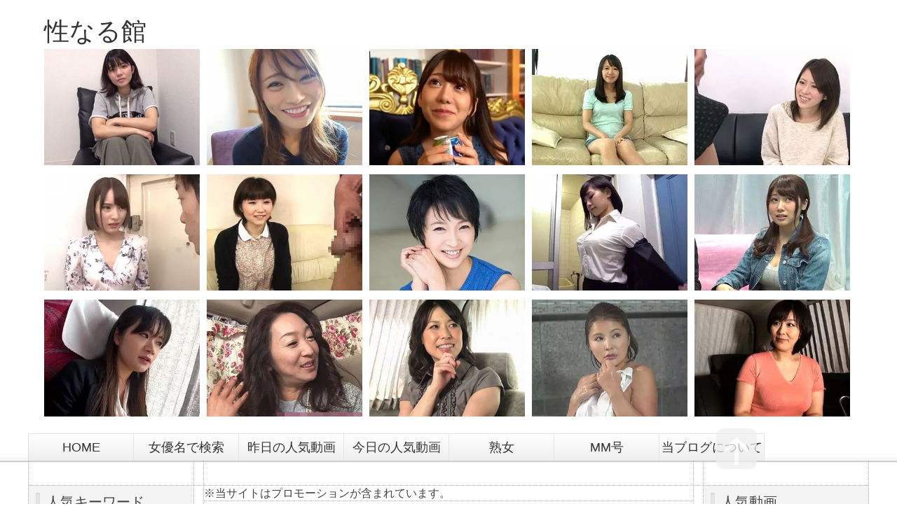

--- FILE ---
content_type: text/html; charset=utf-8
request_url: https://seinaruyakata.jp/blog-entry-12099.html
body_size: 6933
content:
<!DOCTYPE html PUBLIC "-//W3C//DTD XHTML 1.0 Transitional//EN" "http://www.w3.org/TR/xhtml1/DTD/xhtml1-transitional.dtd">
<html xmlns="http://www.w3.org/1999/xhtml" xml:lang="ja" lang="ja">
<head>
<meta http-equiv="Content-Type" content="text/html; charset=utf-8" />
<meta http-equiv="Content-Style-Type" content="text/css" />
<meta http-equiv="Content-Script-Type" content="text/javascript" />
<meta http-equiv="X-UA-Compatible" content="IE=edge" />
<meta name="author" content="avgreenav" />
<meta name="description" content="" />
<meta name="google-site-verification" content="snf2Ah8hziWEuJLxVBDq8NIY60cIdBvSrSxbUj_mCt4" />
<title>【マジックミラー】街頭母娘ナンパ企画で美女親子をGET！目隠しする美少女娘とバイブ＆電マ責めの四十路母親が3P乱交親子丼！ - 性なる館</title>
<link rel="stylesheet" type="text/css" href="https://blog-imgs-159.fc2.com/a/v/g/avgreenav/css/68188.css" media="all" />
<link rel="alternate" type="application/rss+xml" href="https://seinaruyakata.jp/?xml" title="RSS" />
<link rel="top" href="https://seinaruyakata.jp/" title="Top" />
<link rel="index" href="https://seinaruyakata.jp/?all" title="インデックス" />
<link rel="next" href="https://seinaruyakata.jp/blog-entry-12102.html" title="【熟女×初撮り】孫もいる60代還暦美魔女おばちゃんにもかかわらず、カメラの前でHカップ爆乳おっぱいを晒すエロエロ撮影！" /><link rel="prev" href="https://seinaruyakata.jp/blog-entry-12097.html" title="可愛い水着ギャル彼女を素人カップル限定ナンパしエロオイルマッサージ‼他人棒で寝取りハメするエロエロ中出しセックス企画！" /><script type="text/javascript" src="https://static.fc2.com/js/lib/jquery.js"></script>
<script type="text/javascript">
 
 jQuery.noConflict();
 jQuery(function(){
   
   // デフォルトで表示するレイアウト  glid or list
   var DEFAULT_LAYOUT    = "glid";
   
   // 左カラム(記事)のID
   var LEFT_COLUMN_ID    = "#main_contents";
   
   // 右カラム(メニュー)のID
   var RIGHT_COLUMN_ID   = "#sidemenu";
   
   // クッキーのキー名
   var COOKIE_KEY_NAME   = "template_blog_fc2";
   
   // クッキーのオプション
   // var COOKIE_OPTION  = { expire: 30, domain: "myblog.blog.fc2.com", path: "/" };
   var COOKIE_OPTION     = { expire: 30 };
   
   /** フッタープラグイン配置 **/
   jQuery( "#footer_plg .plg" ).equalbox();
   
   /** トップへ移動 **/
   jQuery( "#toTop" ).hide();
   jQuery( "#pagetop" ).click(function() {
     jQuery("body, html").animate({scrollTop: 0}, 800);
     return false;
   });
   
   // レイアウト切り替えフラグ 連続でレイアウト切り替えを行わせないためのもの
   var layoutFlag = true;
   
   /** 表示切替 **/
   // list表示
   function showListLayout() {
   
     if ( !layoutFlag ) return;
     
     jQuery( LEFT_COLUMN_ID ).css( "height", "" );
     jQuery( RIGHT_COLUMN_ID ).css( "height", "" );
     
     var t = setTimeout(function(){
     
       layoutFlag = false;
       
       jQuery( LEFT_COLUMN_ID )
         .css( "opacity", "0" )
         .show()
         .fadeTo( "slow", 1, function(){ layoutFlag = true; } );
       
       jQuery( ".switch .list a" ).addClass( "selected" );
       jQuery( ".entry" ).addClass( "list_content" );
       
       jQuery( ".switch .grid a" ).removeClass( "selected" );
       jQuery( ".entry" ).removeClass( "grid_content" );
     
       jQuery.cookie( COOKIE_KEY_NAME, "list", COOKIE_OPTION );
       
       equalizeBoxHeight();
       
       clearTimeout(t);
     }, 100);
     
     return false;
   };
   
   // glid表示
   function showGridLayout() {
     
     if (!layoutFlag) return;
     
     jQuery( LEFT_COLUMN_ID ).css( "height", "" );
     jQuery( RIGHT_COLUMN_ID ).css( "height", "" );
     
     var t = setTimeout(function(){
     
       layoutFlag = false;
       
       jQuery( LEFT_COLUMN_ID )
         .css( "opacity", "0" )
         .show()
         .fadeTo( "slow", 1, function(){ layoutFlag = true; } );
       
       jQuery( ".switch .grid a" ).addClass( "selected" );
       jQuery( ".entry" ).addClass( "grid_content" );
       
       jQuery( ".switch .list a" ).removeClass( "selected" );
       jQuery( ".entry" ).removeClass( "list_content" );
     
       jQuery.cookie( COOKIE_KEY_NAME, "glid", COOKIE_OPTION );
       
       equalizeBoxHeight();
       
       clearTimeout(t);
     }, 100);
     
     return false;
   };
   
   jQuery( ".switch .list" ).click( showListLayout );
   jQuery( ".switch .grid" ).click( showGridLayout );
   
   // 左カラムと右カラムの高さを合わせる
   function equalizeBoxHeight() {
     if(jQuery("#outer").length){
       var outerHeight = jQuery("#outer").outerHeight() + (jQuery( LEFT_COLUMN_ID ).outerHeight(true) - jQuery( LEFT_COLUMN_ID ).outerHeight());
       var barHeight = jQuery("#sidebar").height() - (jQuery("#sidebar").css("padding-top").replace(/[^0-9]/g,""));
       jQuery("#main_contents, #sidemenu, #sidebar").height(((outerHeight > barHeight) ? outerHeight: barHeight) + "px");
     }else{
       var leftHeight = jQuery( LEFT_COLUMN_ID ).height(), rightHeight = jQuery( RIGHT_COLUMN_ID ).height();
       jQuery( LEFT_COLUMN_ID,RIGHT_COLUMN_ID ).height(((leftHeight > rightHeight) ? leftHeight: rightHeight) + "px");
     }
   };
   
   function initialize() {
     var layout = jQuery.cookie( COOKIE_KEY_NAME );
     if ( !checkCookieValue( layout ) ) {
  layout = DEFAULT_LAYOUT;
}layout = "list";
     
     if ( "list" == layout ) {
       showListLayout();
     } else if ( "glid" == layout ) {
       showGridLayout();
     } else {
       showGridLayout();
     }
   };
   
   var layoutList = ["glid", "list"];
   function checkCookieValue(str) {
     if ("string" == typeof str) {
       for (var i in layoutList) {
         if (layoutList[i] == str) return true;
       }
     };
     return false;
   };
   
   initialize();
 });
</script>
<meta name="hubtraffic-domain-validation"  content="d0b2a80d864c0eb0" />
<meta name="tubecorporate_com_verify.html" content="ab0b1e41648afca4abb78fb8796c8915"/>
<script src="https://ajax.googleapis.com/ajax/libs/jquery/2.1.4/jquery.min.js"></script>
<meta property="og:type" content="article">
<meta property="og:url" content="https://seinaruyakata.jp/blog-entry-12099.html">
<meta property="og:title" content="【マジックミラー】街頭母娘ナンパ企画で美女親子をGET！目隠しする美少女娘とバイブ＆電マ責めの四十路母親が3P乱交親子丼！">
<meta property="og:description" content="...">
<meta property="og:image" content="https://blog-imgs-155.fc2.com/a/v/g/avgreenav/202210182317043dd.jpg">
</head>
<body>
<div id="container">
	<div id="header">
		<h1><a href="https://seinaruyakata.jp/" accesskey="0" title="性なる館">性なる館</a>
		<p></p>

<div class="inline-block_test">
    <div class="inline-block_test">
    <div id="myplace"></div>
  
<script type="text/javascript">
var lists=[
'<a href="https://movie.eroterest.net/page/23371805/" target="_blank"><img src="https://blog-imgs-105.fc2.com/a/v/g/avgreenav/1-2.jpg" alt="" border="0" width="222" height="" /></a>',
'<a href="https://movie.eroterest.net/page/23412702/" target="_blank"><img src="https://blog-imgs-105.fc2.com/a/v/g/avgreenav/02.jpg" alt="" border="0" width="222" height="" /></a>',
'<a href="https://movie.eroterest.net/page/23365384/" target="_blank"><img src="https://blog-imgs-105.fc2.com/a/v/g/avgreenav/03.jpg" alt="" border="0" width="222" height="" /></a>'
];
  
var rNo = Math.floor(Math.random() * lists.length);


document.getElementById('myplace').innerHTML = lists[rNo];
</script>
</div>
</div>
<div class="inline-block_test">
     <div class="inline-block_test">
    <div id="myplace02"></div>
  
<script type="text/javascript">
var lists=[
'<a href="https://movie.eroterest.net/page/23352495/" target="_blank"><img src="https://blog-imgs-105.fc2.com/a/v/g/avgreenav/04.jpg" alt="" border="0" width="222" height="" /></a>',
'<a href="https://movie.eroterest.net/page/23312029/" target="_blank"><img src="https://blog-imgs-105.fc2.com/a/v/g/avgreenav/05.jpg" alt="" border="0" width="222" height="" /></a>',
'<a href="https://movie.eroterest.net/page/23433055/" target="_blank"><img src="https://blog-imgs-105.fc2.com/a/v/g/avgreenav/06.jpg" alt="" border="0" width="222" height="" /></a>'
];
  
var rNo = Math.floor(Math.random() * lists.length);


document.getElementById('myplace02').innerHTML = lists[rNo];
</script>
</div>
</div>
<div class="inline-block_test">
    <div class="inline-block_test">
    <div id="myplace03"></div>
  
<script type="text/javascript">
var lists=[
'<a href="https://movie.eroterest.net/page/38373341/" target="_blank"><img src="https://blog-imgs-175.fc2.com/a/v/g/avgreenav/20240618012058c7b.jpg" alt="" border="0" width="222" height="" /></a>',
'<a href="https://movie.eroterest.net/page/23231718/" target="_blank"><img src="https://blog-imgs-105.fc2.com/a/v/g/avgreenav/08.jpg" alt="" border="0" width="222" height="" /></a>',
'<a href="https://movie.eroterest.net/page/23402385/" target="_blank"><img src="https://blog-imgs-105.fc2.com/a/v/g/avgreenav/09.jpg" alt="" border="0" width="222" height="" /></a>'
];
  
var rNo = Math.floor(Math.random() * lists.length);


document.getElementById('myplace03').innerHTML = lists[rNo];
</script>
</div>
</div>
<div class="inline-block_test">
     <div class="inline-block_test">
    <div id="myplace04"></div>
  
<script type="text/javascript">
var lists=[
'<a href="https://movie.eroterest.net/page/23173593/" target="_blank"><img src="https://blog-imgs-105.fc2.com/a/v/g/avgreenav/10-3.jpg" alt="" border="0" width="222" height="" /></a>',
'<a href="https://movie.eroterest.net/page/23976292/" target="_blank"><img src="https://blog-imgs-105.fc2.com/a/v/g/avgreenav/19.jpg" alt="" border="0" width="222" height="" /></a>',
'<a href="https://movie.eroterest.net/page/23839966/" target="_blank"><img src="https://blog-imgs-105.fc2.com/a/v/g/avgreenav/18.jpg" alt="" border="0" width="222" height="" /></a>'
];
  
var rNo = Math.floor(Math.random() * lists.length);


document.getElementById('myplace04').innerHTML = lists[rNo];
</script>
</div>
</div>
<div class="inline-block_test">
    <div class="inline-block_test">
    <div id="myplace05"></div>
  
<script type="text/javascript">
var lists=[
'<a href="https://movie.eroterest.net/page/23847604/" target="_blank"><img src="https://blog-imgs-105.fc2.com/a/v/g/avgreenav/17.jpg" alt="" border="0" width="222" height="" /></a>',
'<a href="https://movie.eroterest.net/page/23714836/" target="_blank"><img src="https://blog-imgs-105.fc2.com/a/v/g/avgreenav/16.jpg" alt="https://blog-imgs-105.fc2.com/a/v/g/avgreenav/16.jpg" border="0" width="222" height="" /></a>',
'<a href="https://movie.eroterest.net/page/23673324/" target="_blank"><img src="https://blog-imgs-105.fc2.com/a/v/g/avgreenav/20.jpg" alt="" border="0" width="222" height="" /></a>'
];
  
var rNo = Math.floor(Math.random() * lists.length);


document.getElementById('myplace05').innerHTML = lists[rNo];
</script>
</div>
</div>
<div class="inline-block_test">
     <div class="inline-block_test">
    <div id="myplace06"></div>
  
<script type="text/javascript">
var lists=[
'<a href="https://movie.eroterest.net/page/23663078/" target="_blank"><img src="https://blog-imgs-105.fc2.com/a/v/g/avgreenav/26.jpg" alt="" border="0" width="222" height="" /></a>',
'<a href="https://movie.eroterest.net/page/23646797/" target="_blank"><img src="https://blog-imgs-105.fc2.com/a/v/g/avgreenav/24.jpg" alt="" border="0" width="222" height="" /></a>',
'<a href="https://movie.eroterest.net/page/23649650/" target="_blank"><img src="https://blog-imgs-105.fc2.com/a/v/g/avgreenav/25.jpg" alt="" border="0" width="222" height="" /></a>'
];
  
var rNo = Math.floor(Math.random() * lists.length);


document.getElementById('myplace06').innerHTML = lists[rNo];
</script>
</div>
</div>
<div class="inline-block_test">
     <div class="inline-block_test">
    <div id="myplace07"></div>
  
<script type="text/javascript">
var lists=[
'<a href="https://movie.eroterest.net/page/23496067/" target="_blank"><img src="https://blog-imgs-105.fc2.com/a/v/g/avgreenav/30.jpg" alt="" border="0" width="222" height="" /></a>',
'<a href="https://movie.eroterest.net/page/23506307/" target="_blank"><img src="https://blog-imgs-105.fc2.com/a/v/g/avgreenav/28.jpg" alt="" border="0" width="222" height="" /></a>',
'<a href="https://movie.eroterest.net/page/23529477/" target="_blank"><img src="https://blog-imgs-105.fc2.com/a/v/g/avgreenav/27.jpg" alt="" border="0" width="222" height="" /></a>'
];
  
var rNo = Math.floor(Math.random() * lists.length);


document.getElementById('myplace07').innerHTML = lists[rNo];
</script>
</div>
</div>
<div class="inline-block_test">
     <div class="inline-block_test">
    <div id="myplace08"></div>
  
<script type="text/javascript">
var lists=[
'<a href="https://movie.eroterest.net/page/23208973/" target="_blank"><img src="https://blog-imgs-105.fc2.com/a/v/g/avgreenav/32.jpg" alt="" border="0" width="222" height="" /></a>',
'<a href="https://movie.eroterest.net/page/23427007/" target="_blank"><img src="https://blog-imgs-105.fc2.com/a/v/g/avgreenav/31.jpg" alt="" border="0" width="222" height="" /></a>',
'<a href="https://movie.eroterest.net/page/23627410/" target="_blank"><img src="https://blog-imgs-105.fc2.com/a/v/g/avgreenav/23.jpg" alt="" border="0" width="222" height="" /></a>'
];
  
var rNo = Math.floor(Math.random() * lists.length);


document.getElementById('myplace08').innerHTML = lists[rNo];
</script>
</div>
</div>
<div class="inline-block_test">
     <div class="inline-block_test">
    <div id="myplace09"></div>
  
<script type="text/javascript">
var lists=[
'<a href="https://movie.eroterest.net/page/23589421/" target="_blank"><img src="https://blog-imgs-105.fc2.com/a/v/g/avgreenav/22.jpg" alt="" border="0" width="222" height="" /></a>',
'<a href="https://movie.eroterest.net/page/23569490/" target="_blank"><img src="https://blog-imgs-105.fc2.com/a/v/g/avgreenav/21.jpg" alt="" border="0" width="222" height="" /></a>',
'<a href="https://movie.eroterest.net/page/23476088/" target="_blank"><img src="https://blog-imgs-105.fc2.com/a/v/g/avgreenav/33.jpg" alt="" border="0" width="222" height="" /></a>'
];
  
var rNo = Math.floor(Math.random() * lists.length);


document.getElementById('myplace09').innerHTML = lists[rNo];
</script>
</div>
</div>
<div class="inline-block_test">
     <div class="inline-block_test">
    <div id="myplace10"></div>
  
<script type="text/javascript">
var lists=[
'<a href="https://movie.eroterest.net/page/14854761/" target="_blank"><img src="https://blog-imgs-105.fc2.com/a/v/g/avgreenav/34.jpg" alt="" border="0" width="222" height="" /></a>',
'<a href="https://movie.eroterest.net/page/23202391/" target="_blank"><img src="https://blog-imgs-105.fc2.com/a/v/g/avgreenav/35.jpg" alt="" border="0" width="222" height="" /></a>',
'<a href="https://movie.eroterest.net/page/23474444/" target="_blank"><img src="https://blog-imgs-105.fc2.com/a/v/g/avgreenav/36.jpg" alt="" border="0" width="222" height="" /></a>'
];
  
var rNo = Math.floor(Math.random() * lists.length);


document.getElementById('myplace10').innerHTML = lists[rNo];
</script>
</div>
</div>

<div class="inline-block_test">
    <div class="inline-block_test">
    <div id="myplace11"></div>
  
<script type="text/javascript">
var lists=[
'<a href="https://movie.eroterest.net/page/23449858/" target="_blank"><img src="https://blog-imgs-105.fc2.com/a/v/g/avgreenav/11.jpg" alt="" border="0" width="222" height="" /></a>',
'<a href="https://movie.eroterest.net/page/23435498/" target="_blank"><img src="https://blog-imgs-105.fc2.com/a/v/g/avgreenav/12.jpg" alt="" border="0" width="222" height="" /></a>',
'<a href="https://movie.eroterest.net/page/24000754/" target="_blank"><img src="https://blog-imgs-105.fc2.com/a/v/g/avgreenav/37.jpg" alt="" border="0" width="222" height="" /></a>'
];
  
var rNo = Math.floor(Math.random() * lists.length);


document.getElementById('myplace11').innerHTML = lists[rNo];
</script>
</div>
</div>
<div class="inline-block_test">
     <div class="inline-block_test">
    <div id="myplace12"></div>
  
<script type="text/javascript">
var lists=[
'<a href="https://movie.eroterest.net/page/23903584/" target="_blank"><img src="https://blog-imgs-105.fc2.com/a/v/g/avgreenav/40.jpg" alt="" border="0" width="222" height="" /></a>',
'<a href="https://movie.eroterest.net/page/23711198/" target="_blank"><img src="https://blog-imgs-105.fc2.com/a/v/g/avgreenav/39.jpg" alt="" border="0" width="222" height="" /></a>',
'<a href="https://movie.eroterest.net/page/23428896/" target="_blank"><img src="https://blog-imgs-105.fc2.com/a/v/g/avgreenav/38.jpg" alt="" border="0" width="222" height="" /></a>'
];
  
var rNo = Math.floor(Math.random() * lists.length);


document.getElementById('myplace12').innerHTML = lists[rNo];
</script>
</div>
</div>
<div class="inline-block_test">
     <div class="inline-block_test">
    <div id="myplace13"></div>
  
<script type="text/javascript">
var lists=[
'<a href="https://movie.eroterest.net/page/22863592/" target="_blank"><img src="https://blog-imgs-105.fc2.com/a/v/g/avgreenav/13.jpg" alt="" border="0" width="222" height="" /></a>',
'<a href="https://movie.eroterest.net/page/14818717/" target="_blank"><img src="https://blog-imgs-105.fc2.com/a/v/g/avgreenav/42.jpg" alt="" border="0" width="222" height="" /></a>',
'<a href="https://movie.eroterest.net/page/23430045/" target="_blank"><img src="https://blog-imgs-105.fc2.com/a/v/g/avgreenav/41.jpg" alt="" border="0" width="222" height="" /></a>'
];
  
var rNo = Math.floor(Math.random() * lists.length);


document.getElementById('myplace13').innerHTML = lists[rNo];
</script>
</div>
</div>
<div class="inline-block_test">
     <div class="inline-block_test">
    <div id="myplace14"></div>
  
<script type="text/javascript">
var lists=[
'<a href="https://movie.eroterest.net/page/23269110/" target="_blank"><img src="https://blog-imgs-105.fc2.com/a/v/g/avgreenav/43.jpg" alt="" border="0" width="222" height="" /></a>',
'<a href="https://movie.eroterest.net/page/23211104/" target="_blank"><img src="https://blog-imgs-105.fc2.com/a/v/g/avgreenav/14.jpg" alt="" border="0" width="222" height="" /></a>',
'<a href="https://movie.eroterest.net/page/21251701/" target="_blank"><img src="https://blog-imgs-105.fc2.com/a/v/g/avgreenav/44.jpg" alt="" border="0" width="222" height="" /></a>'
];
  
var rNo = Math.floor(Math.random() * lists.length);


document.getElementById('myplace14').innerHTML = lists[rNo];
</script>
</div>
</div>
<div class="inline-block_test">
    <div class="inline-block_test">
    <div id="myplace15"></div>
  
<script type="text/javascript">
var lists=[
'<a href="https://movie.eroterest.net/page/23956278/" target="_blank"><img src="https://blog-imgs-105.fc2.com/a/v/g/avgreenav/45.jpg" alt="" border="0" width="222" height="" /></a>',
'<a href="https://movie.eroterest.net/page/24003919/" target="_blank"><img src="https://blog-imgs-105.fc2.com/a/v/g/avgreenav/46.jpg" alt="" border="0" width="222" height="" /></a>',
'<a href="https://movie.eroterest.net/page/23513988/" target="_blank"><img src="https://blog-imgs-105.fc2.com/a/v/g/avgreenav/47.jpg" alt="" border="0" width="222" height="" /></a>',
'<a href="https://movie.eroterest.net/page/23085029/" target="_blank"><img src="https://blog-imgs-105.fc2.com/a/v/g/avgreenav/15.jpg" alt="" border="0" width="222" height="" /></a>'
];
  
var rNo = Math.floor(Math.random() * lists.length);


document.getElementById('myplace15').innerHTML = lists[rNo];
</script>
</div>
</div>

</h1>
	</div><!-- /header -->
	<div id="headermenu">
		
<ul id="menu">
<li><a href="./">HOME</a></li>
<li><a href="https://movie.eroterest.net/actress/">女優名で検索</a></li>
<li><a href="https://movie.eroterest.net/popular/">昨日の人気動画</a></li>
<li><a href="https://movie.eroterest.net/popular/?days=0">今日の人気動画</a></li>
<li><a href="https://movie.eroterest.net/?word=%E7%86%9F%E5%A5%B3%E3%83%8A%E3%83%B3%E3%83%91">熟女</a></li>
<li><a href="https://movie.eroterest.net/?word=%E3%83%9E%E3%82%B8%E3%83%83%E3%82%AF%E3%83%9F%E3%83%A9%E3%83%BC">MM号</a></li>
<li><a href="https://avgreenav.blog.fc2.com/blog-entry-43.html">当ブログについて</a></li>
</ul>

											</div>
	<div id="wrap" class="clearfix"><div id="outer">
		<div id="main">
			<div id="main_contents" style="display: none">
※当サイトはプロモーションが含まれています。
												<div class="content entry grid_content p_area" id="e12099">
					<h2 class="entry_header">【マジックミラー】街頭母娘ナンパ企画で美女親子をGET！目隠しする美少女娘とバイブ＆電マ責めの四十路母親が3P乱交親子丼！</h2>
					<ul class="entry_date">
						
					</ul>
															<div class="entry_body">
						<a href="https://video.laxd.com/a/content/SQSSQSRTfILR2OLC" target="_blank"><img src="https://blog-imgs-155.fc2.com/a/v/g/avgreenav/202210182317043dd.jpg" alt="マジックミラー号 街頭母娘ナンパ！断りきれない怒涛のお願いに揺らぐ貞操！親子の絆に打ち込む会心の一撃FUCK！-3" border="0" width="400" height="300" /></a>						<div class="more"><span style="font-size:x-large;"><a href="https://video.laxd.com/a/content/SQSSQSRTfILR2OLC" target="_blank" title="none">動画はこちら</a></span><br><br><div id="erKokOrigin1" class="erKokOrigin"></div><script src="//kok.eroterest.net/origin/?da=orangeav-006&ma=RK4XB2RDZ62Y66F3BCYXGWHUFJ&tag=&pch=1&n=&rn=&spn=4&sprn=2&ms=&mw=%E3%81%93%E3%81%AE%E5%8B%95%E7%94%BB%E3%81%AE%E9%AB%98%E7%94%BB%E8%B3%AA%E3%83%95%E3%83%AB%E3%83%90%E3%83%BC%E3%82%B8%E3%83%A7%E3%83%B3&mw2=&mt=&mcl=&mbg=8ADAE6&mc=ffffff&msz=&ts=&tt=&tcl=&tbg=&tsz=&tlh=&tc=&tmc=&tu=&lts=0&ltt=&ltcl=&ltbg=&ltsz=&ltr=&ltlh=&ltc=&ltmc=&ltu=&ds=0&dt=&dcl=&dsz=&dlh=&dc=&lds=0&ldt=&ldcl=&ldsz=&ldr=&ldlh=&ldc=&ids=&idss=&ib=&ibs=&ibc=&ir=&irs=&ls=&lsbg=&lsc=&sf=1"></script><br><a href="https://movie.eroterest.net/?word=%E5%A4%8F%E5%8E%9F%E5%94%AF" target="_blank">娘が出演している他の動画一覧</a><br><br><a href="https://movie.eroterest.net/?word=%E9%AB%98%E7%80%AC%E6%99%BA%E9%A6%99" target="_blank">母親が出演している他の動画一覧</a><br><br><a href="https://movie.eroterest.net/site/s/12180" target="_blank">動画が見れない場合はこちら</a><br><br>マジックミラーの動画記事↓<br><div id="eroterest_partsv21012" class="eroterest_partsv2"></div><script src="//bpm.eroterest.net/v2/?w=%E3%83%9E%E3%82%B8%E3%83%83%E3%82%AF%E3%83%9F%E3%83%A9%E3%83%BC&e=%E3%83%9E%E3%82%B8%E3%83%83%E3%82%AF%E3%83%9F%E3%83%A9%E3%83%BC%E5%8F%B7%E3%80%80MM%E5%8F%B7&n=9&rn=3&spn=8&sprn=2&fc=1&ts=&tp=1&tbg=&tsz=&tr=&tc=5DA7D1&tmc=8ADAE6&tu=1&is=1&mts=0&ds=&dsz=&dr=&dc=&df=&ibg=&ibm=&ids=&ib=0&ibc=&ir=&sf=1012"></script><br><br><!-- erKokDMM:1sdmm00046--><br><!--　中出し おばさん 素人 熟女 人妻 素人ナンパ 人妻ナンパ 熟女ナンパ　--></div><ul class="entry_tag"><li><a href="./?tag=%E4%B8%AD%E5%87%BA%E3%81%97">中出し</a></li>
<li><a href="./?tag=%E3%81%8A%E3%81%B0%E3%81%95%E3%82%93">おばさん</a></li>
<li><a href="./?tag=%E7%B4%A0%E4%BA%BA">素人</a></li>
<li><a href="./?tag=%E7%86%9F%E5%A5%B3">熟女</a></li>
<li><a href="./?tag=%E4%BA%BA%E5%A6%BB">人妻</a></li>
<li><a href="./?tag=%E7%B4%A0%E4%BA%BA%E3%83%8A%E3%83%B3%E3%83%91">素人ナンパ</a></li>
<li><a href="./?tag=%E4%BA%BA%E5%A6%BB%E3%83%8A%E3%83%B3%E3%83%91">人妻ナンパ</a></li>
<li><a href="./?tag=%E7%86%9F%E5%A5%B3%E3%83%8A%E3%83%B3%E3%83%91">熟女ナンパ</a></li>
</ul>					</div>
					<div class="entry_footer">
						<ul class="entry_state">
														<li><a href="/blog-category-2.html" title="このカテゴリ一覧を見る">カテゴリ:マジックミラー</a></li>
																																		</ul>
					</div>

<div id="main-footer">

<div id="eroterest_partsv2999" class="eroterest_partsv2"></div><script src="//bpm.eroterest.net/v2/?w=&e=&n=12&rn=3&spn=6&sprn=2&fc=1&ts=&tp=1&tbg=&tsz=&tr=&tc=5DA7D1&tmc=8ADAE6&tu=1&is=1&mts=0&ds=&dsz=&dr=&dc=&df=&ibg=&ibm=&ids=&ib=0&ibc=&ir=&sf=999"></script>

</div>
									</div>								
				
												
								
				
				
				

			</div><!--/main_contents-->
		</div><!--/main-->
		<div id="sidemenu">
						
			<div class="sidemenu_content plg">
				<h3 class="plg_header" style="text-align:left">人気動画</h3>
								<div class="plg_body" style="text-align:left"><div class="plugin-freearea" style="text-align:left">
  <div id="eroterest_partsv20" class="eroterest_partsv2"></div><script src="//bpm.eroterest.net/v2/?w=&e=&n=5&rn=1&spn=&sprn=&fc=1&ts=&tp=1&tbg=&tsz=&tr=&tc=5DA7D1&tmc=8ADAE6&tu=1&is=1&mts=0&ds=&dsz=&dr=&dc=&df=&ibg=&ibm=&ids=&ib=0&ibc=&ir=&sf=0"></script>
</div></div>
							</div>
			
			<div class="sidemenu_content plg">
				<h3 class="plg_header" style="text-align:left">センズリ鑑賞</h3>
								<div class="plg_body" style="text-align:left"><div class="plugin-freearea" style="text-align:left">
  <div id="eroterest_partsv22" class="eroterest_partsv2"></div><script src="//bpm.eroterest.net/v2/?w=%E3%82%BB%E3%83%B3%E3%82%BA%E3%83%AA%E9%91%91%E8%B3%9E&e=&n=4&rn=1&spn=&sprn=&fc=1&ts=&tp=1&tbg=&tsz=&tr=&tc=5DA7D1&tmc=8ADAE6&tu=1&is=1&mts=0&ds=&dsz=&dr=&dc=&df=&ibg=&ibm=&ids=&ib=0&ibc=&ir=&sf=2"></script>
</div></div>
							</div>
			
			<div class="sidemenu_content plg">
				<h3 class="plg_header" style="text-align:left">NTR</h3>
								<div class="plg_body" style="text-align:left"><div class="plugin-freearea" style="text-align:left">
  <div id="eroterest_partsv21152" class="eroterest_partsv2"></div><script src="//bpm.eroterest.net/v2/?w=%E4%B8%8D%E5%80%ABNTR%E3%82%BB%E3%83%83%E3%82%AF%E3%82%B9%E3%80%80%E8%86%A3%E5%86%85%E5%B0%84%E7%B2%BE&e=&n=4&rn=1&spn=&sprn=&fc=1&ts=&tp=1&tbg=&tsz=&tr=&tc=5DA7D1&tmc=8ADAE6&tu=1&is=1&mts=0&ds=&dsz=&dr=&dc=&df=&ibg=&ibm=&ids=&ib=0&ibc=&ir=&sf=1152"></script>
</div></div>
							</div>
			
			<div class="sidemenu_content plg">
				<h3 class="plg_header" style="text-align:left">お漏らし失禁</h3>
								<div class="plg_body" style="text-align:left"><div class="plugin-freearea" style="text-align:left">
  <div id="eroterest_partsv218811" class="eroterest_partsv2"></div><script src="//bpm.eroterest.net/v2/?w=%E3%81%8A%E6%BC%8F%E3%82%89%E3%81%97%E5%A4%B1%E7%A6%81&e=&n=6&rn=1&spn=&sprn=&fc=1&ts=&tp=1&tbg=&tsz=&tr=&tc=5DA7D1&tmc=8ADAE6&tu=1&is=1&mts=0&ds=&dsz=&dr=&dc=&df=&ibg=&ibm=&ids=&ib=0&ibc=&ir=&sf=18811"></script>
</div></div>
							</div>
			
					</div><!--/sidemenu-->

		<div id="pagetop"><a href="#container" title="このページのトップへ">このページのトップへ</a></div>
	</div><!--/wrap-->


	<div id="sidebar">

  <div class="sidemenu_content plg">
   <h3 class="plg_header" style="text-align:left">人気キーワード</h3>
      <div class="plg_body" style="text-align:left"><div class="plugin-freearea" style="text-align:left">
  <a href="https://movie.eroterest.net/?word=%E7%B4%A0%E4%BA%BA%E3%83%8A%E3%83%B3%E3%83%91" target="_blank">素人ナンパ</a><br>
<a href="https://movie.eroterest.net/?word=%E4%BA%BA%E5%A6%BB%E3%83%8A%E3%83%B3%E3%83%91" target="_blank">人妻ナンパ</a><br>
<a href="https://movie.eroterest.net/?word=%E7%86%9F%E5%A5%B3%E3%83%8A%E3%83%B3%E3%83%91" target="_blank">熟女ナンパ</a><br>
<a href="https://movie.eroterest.net/?word=%E3%83%9E%E3%82%B8%E3%83%83%E3%82%AF%E3%83%9F%E3%83%A9%E3%83%BC%E5%8F%B7" target="_blank">マジックミラー号</a><br>
<a href="https://movie.eroterest.net/?word=%E3%83%9E%E3%82%B8%E3%83%83%E3%82%AF%E3%83%9F%E3%83%A9%E3%83%BC%E4%BE%BF" target="_blank">マジックミラー便</a><br>
<a href="https://movie.eroterest.net/?word=jk" target="_blank">JK(女子校生)</a><br>
<a href="https://movie.eroterest.net/?word=%E5%A5%B3%E5%AD%90%E5%A4%A7%E7%94%9F" target="_blank">女子大生</a><br>
<a href="https://movie.eroterest.net/?word=%E4%B8%89%E5%8D%81%E8%B7%AF" target="_blank">三十路</a>　
<a href="https://movie.eroterest.net/?word=%E5%9B%9B%E5%8D%81%E8%B7%AF" target="_blank">四十路</a>　
<a href="https://movie.eroterest.net/?word=%E4%BA%94%E5%8D%81%E8%B7%AF" target="_blank">五十路</a><br>
<a href="https://movie.eroterest.net/?word=%E5%80%8B%E4%BA%BA%E6%92%AE%E5%BD%B1" target="_blank">個人撮影</a><br>
<a href="https://movie.eroterest.net/?word=%E3%82%BB%E3%83%B3%E3%82%BA%E3%83%AA%E9%91%91%E8%B3%9E" target="_blank">センズリ鑑賞</a><br>
<a href="https://movie.eroterest.net/?word=%E3%83%AC%E3%82%BA" target="_blank">レズ</a><br>
<a href="https://movie.eroterest.net/?word=%E3%83%8B%E3%83%A5%E3%83%BC%E3%83%8F%E3%83%BC%E3%83%95" target="_blank">ニューハーフ</a><br>
<a href="https://movie.eroterest.net/?word=%E5%A4%96%E5%9B%BD%E4%BA%BA" target="_blank">外国人</a><br>
<a href="https://movie.eroterest.net/?word=%E9%BB%92%E3%82%AE%E3%83%A3%E3%83%AB" target="_blank">黒ギャル</a><br>
<a href="https://movie.eroterest.net/?word=%E3%82%B3%E3%82%B9%E3%83%97%E3%83%AC" target="_blank">コスプレ</a><br>
<a href="https://movie.eroterest.net/?word=%E8%8A%B8%E8%83%BD%E4%BA%BA" target="_blank">芸能人</a>

</div></div>
     </div>

  <div class="sidemenu_content plg">
   <h3 class="plg_header" style="text-align:left">お気に入り</h3>
      <div class="plg_body" style="text-align:left"><div class="plugin-freearea" style="text-align:left">
  <div id="eroterest_partsv24322" class="eroterest_partsv2"></div><script src="//bpm.eroterest.net/v2/?w=%E7%BE%8E%E9%AD%94%E5%A5%B3%E4%BA%BA%E5%A6%BB&e=&n=5&rn=1&spn=8&sprn=2&fc=1&ts=&tp=1&tbg=&tsz=&tr=&tc=5DA7D1&tmc=8ADAE6&tu=1&is=1&mts=0&ds=&dsz=&dr=&dc=&df=&ibg=&ibm=&ids=&ib=0&ibc=&ir=&sf=4322"></script>
</div></div>
     </div>

  <div class="sidemenu_content plg">
   <h3 class="plg_header" style="text-align:left">熟女動画</h3>
      <div class="plg_body" style="text-align:left"><div class="plugin-freearea" style="text-align:left">
  <div id="eroterest_partsv21" class="eroterest_partsv2"></div><script src="//bpm.eroterest.net/v2/?w=%E7%86%9F%E5%A5%B3%E3%83%8A%E3%83%B3%E3%83%91&e=&n=6&rn=1&spn=&sprn=&fc=1&ts=&tp=1&tbg=&tsz=&tr=&tc=5DA7D1&tmc=8ADAE6&tu=1&is=1&mts=0&ds=&dsz=&dr=&dc=&df=&ibg=&ibm=&ids=&ib=0&ibc=&ir=&sf=1"></script>
</div></div>
     </div>

  <div class="sidemenu_content plg">
   <h3 class="plg_header" style="text-align:left">エロエロ動画</h3>
      <div class="plg_body" style="text-align:left"><div class="plugin-freearea" style="text-align:left">
  <div id="eroterest_partsv218800" class="eroterest_partsv2"></div><script src="//bpm.eroterest.net/v2/?w=%E3%82%A8%E3%83%AD%E3%82%A8%E3%83%AD%E3%82%BB%E3%83%83%E3%82%AF%E3%82%B9&e=&n=6&rn=1&spn=&sprn=&fc=1&ts=&tp=1&tbg=&tsz=&tr=&tc=5DA7D1&tmc=8ADAE6&tu=1&is=1&mts=0&ds=&dsz=&dr=&dc=&df=&ibg=&ibm=&ids=&ib=0&ibc=&ir=&sf=18800"></script>
</div></div>
     </div>

	</div>
 </div>

	<div id="footer">
				<div id="footer_plg">
			
			<div class="footer_content plg">
				<h3 class="plg_header" style="text-align:left">メールフォーム</h3>
								<div class="plg_body" style="text-align:left"><form action="https://seinaruyakata.jp/blog-entry-12099.html" method="post">
  <p class="plugin-mail" style="text-align:left">
    名前:  <input type="text" size="10" name="formmail[name]"  value="" maxlength="100" style="width:90%;" /><br />
    メール:<input type="text" size="10" name="formmail[mail]"  value="" maxlength="150" style="width:90%;" /><br />
    件名:  <input type="text" size="10" name="formmail[title]" value="" maxlength="150" style="width:90%;" /><br />
    本文:<br />
    <textarea name="formmail[body]" cols="10" rows="6" style="width:90%;"></textarea>
    <input type="submit" value=" 確認 " />
    <input type="hidden" name="mode" value="formmail" />
    <input type="hidden" name="formmail[no]" value="393383" />
  </p>
</form></div>
							</div>
			
			<div class="footer_content plg">
				<h3 class="plg_header" style="text-align:left">リンク</h3>
								<div class="plg_body" style="text-align:left"><ul>
<li style="text-align:left"><a href="https://movie.eroterest.net/" title="動画エロタレスト" target="_blank">動画エロタレスト</a></li><li><a href="./?admin">管理画面</a></li>
</ul></div>
				<div class="plg_footer" style="text-align:left"><a href="javascript:window.location.replace('https://blog.fc2.com/?linkid=avgreenav');">このブログをリンクに追加する</a></div>			</div>
			
			<div class="footer_content plg">
				<h3 class="plg_header" style="text-align:left">カテゴリ</h3>
								<div class="plg_body" style="text-align:left"><div class="plugin-freearea" style="text-align:left">
  <a href="https://movie.eroterest.net/site/s/12180/?word=%E3%82%BB%E3%83%B3%E3%82%BA%E3%83%AA%E9%91%91%E8%B3%9E" target="_blank">センズリ鑑賞</a><br>
<a href="https://movie.eroterest.net/site/s/12180/?word=%E4%BA%BA%E5%A6%BB%E3%83%8A%E3%83%B3%E3%83%91" target="_blank">人妻ナンパ</a><br>
<a href="https://movie.eroterest.net/site/s/12180/?word=%E7%86%9F%E5%A5%B3%E3%83%8A%E3%83%B3%E3%83%91" target="_blank">熟女ナンパ</a><br>
<a href="https://movie.eroterest.net/site/s/12180/?word=%E7%B4%A0%E4%BA%BA%E3%83%8A%E3%83%B3%E3%83%91" target="_blank">素人ナンパ</a><br>
<a href="https://movie.eroterest.net/site/s/12180/?word=%E6%AF%8D%E5%A8%98%E3%83%8A%E3%83%B3%E3%83%91" target="_blank">母娘ナンパ</a><br>
<a href="https://movie.eroterest.net/site/s/12180/?word=%E9%80%86%E3%83%8A%E3%83%B3%E3%83%91" target="_blank">逆ナンパ</a><br>
<a href="https://movie.eroterest.net/site/s/12180/?word=%E3%83%9E%E3%82%B8%E3%83%83%E3%82%AF%E3%83%9F%E3%83%A9%E3%83%BC" target="_blank">マジックミラー号</a><br>
<a href="https://movie.eroterest.net/site/s/12180/?word=%E4%BC%81%E7%94%BB" target="_blank">企画</a><br>
<a href="https://movie.eroterest.net/site/s/12180/?word=%E5%87%BA%E5%BC%B5%E3%83%9E%E3%83%83%E3%82%B5%E3%83%BC%E3%82%B8" target="_blank">出張マッサージ</a><br>
<a href="https://movie.eroterest.net/site/s/12180/?word=%E9%80%A3%E3%82%8C%E8%BE%BC%E3%81%BF" target="_blank">連れ込み</a><br>


</div></div>
							</div>
			
			<div class="footer_content plg">
				<h3 class="plg_header" style="text-align:left">プレイ内容</h3>
								<div class="plg_body" style="text-align:left"><div class="plugin-freearea" style="text-align:left">
  <a href="https://movie.eroterest.net/site/s/12180/?word=%E4%B8%AD%E5%87%BA%E3%81%97" target="_blank">中出し</a><br>
<a href="https://movie.eroterest.net/site/s/12180/?word=%E5%8F%A3%E5%86%85%E5%B0%84%E7%B2%BE" target="_blank">口内射精</a><br>
<a href="https://movie.eroterest.net/site/s/12180/?word=%E9%A1%94%E5%B0%84" target="_blank">顔射</a><br>
<a href="https://movie.eroterest.net/site/s/12180/?word=%E3%81%B6%E3%81%A3%E3%81%8B%E3%81%91" target="_blank">ぶっかけ</a><br>
<a href="https://movie.eroterest.net/site/s/12180/?word=%E3%81%94%E3%81%A3%E3%81%8F%E3%82%93" target="_blank">ごっくん</a><br>
<a href="https://movie.eroterest.net/site/s/12180/?word=%E6%BD%AE%E5%90%B9%E3%81%8D" target="_blank">潮吹き</a><br>
<a href="https://movie.eroterest.net/site/s/12180/?word=%E6%89%8B%E3%82%B3%E3%82%AD" target="_blank">手コキ</a><br>
<a href="https://movie.eroterest.net/site/s/12180/?word=%E3%83%95%E3%82%A7%E3%83%A9%E6%8A%9C%E3%81%8D" target="_blank">フェラ抜き</a><br>
<a href="https://movie.eroterest.net/site/s/12180/?word=%E3%81%8A%E6%8E%83%E9%99%A4%E3%83%95%E3%82%A7%E3%83%A9" target="_blank">お掃除フェラ</a><br>
<a href="https://movie.eroterest.net/site/s/12180/?word=%E7%B4%A0%E8%82%A1" target="_blank">素股</a><br>
<a href="https://movie.eroterest.net/site/s/12180/?word=%E3%83%91%E3%82%A4%E3%82%BA%E3%83%AA" target="_blank">パイズリ</a><br>
<a href="https://movie.eroterest.net/site/s/12180/?word=%E7%9B%B8%E4%BA%92%E3%82%AA%E3%83%8A%E3%83%8B%E3%83%BC" target="_blank">相互オナニー</a><br>

</div></div>
							</div>
			
		</div>
				<div id="footer_inner">
			<!--Don't delete--><p class="ad">Customized by <a href="http://fc2blogtemplate.com/" target="_blank">FC2kaiken</a> <!-- spotad:0 --><!-- genre:23 --><!-- sub_genre:345 --><!-- sp_banner:1 --><!-- passive:0 --><!-- lang:ja --><!-- HeadBar:0 --><!-- VT:blog --><!-- nad:0 --> </p>
			<p class="copyright">Copyright &copy; 性なる館 All Rights Reserved.</p>
		</div><!-- /footer_inner -->
	</div><!--/footer-->
</div><!--/container-->
<script type="text/javascript" src="https://blog-imgs-105.fc2.com/a/v/g/avgreenav/basic3-equalbox.js"></script>
<script type="text/javascript" src="https://static.fc2.com/share/blog_template/jquery.cookie.js"></script>

<script src='https://fam-ad.com/ad/js/fam-tagify.min.js'></script>
<div id= 'div_fam_async_204212_117'>
<script language='javascript'><!--
fam_js_async('https://fam-ad.com/ad', '_site=60654&_loc=204212&_mstype=117&_width=160&_height=600');
//--></script>
</div>

<script src='https://fam-ad.com/ad/js/fam-tagify.min.js'></script>
<div id= 'div_fam_async_204211_117'>
<script language='javascript'><!--
fam_js_async('https://fam-ad.com/ad', '_site=60654&_loc=204211&_mstype=117&_width=160&_height=600');
//--></script>
</div>

<script type="text/javascript" charset="utf-8" src="https://admin.blog.fc2.com/dctanalyzer.php" defer></script>
<script type="text/javascript" charset="utf-8" src="//static.fc2.com/comment.js" defer></script>
<script type="text/javascript" src="//static.fc2.com/js/blog/blog_res.js" defer></script>
</body>
</html>

--- FILE ---
content_type: text/html; charset=UTF-8
request_url: https://bpm.eroterest.net/v2/?w=%E3%83%9E%E3%82%B8%E3%83%83%E3%82%AF%E3%83%9F%E3%83%A9%E3%83%BC&e=%E3%83%9E%E3%82%B8%E3%83%83%E3%82%AF%E3%83%9F%E3%83%A9%E3%83%BC%E5%8F%B7%E3%80%80MM%E5%8F%B7&n=9&rn=3&spn=8&sprn=2&fc=1&ts=&tp=1&tbg=&tsz=&tr=&tc=5DA7D1&tmc=8ADAE6&tu=1&is=1&mts=0&ds=&dsz=&dr=&dc=&df=&ibg=&ibm=&ids=&ib=0&ibc=&ir=&sf=1012
body_size: 2296
content:
var _eroterestPartsTargetv21012 = document.getElementById("eroterest_partsv21012");
_eroterestPartsTargetv21012.innerHTML='<style>#eroterestPartsWrapperv21012 {font-size:12px; margin:0; padding:0;}#eroterestPartsWrapperv21012 a:link, #eroterest_parts1012 a:visited {color:#5DA7D1; text-decoration:none;}#eroterestPartsWrapperv21012 .itemRow {display:table; width:100%; border-collapse:separate; border-spacing:5px 2.5px; }#eroterestPartsWrapperv21012 .item {overflow:hidden; display:table-cell;  background-color:#ffffff; margin:0; padding:0; vertical-align:top; width:33%; border-radius:3px;}#eroterestPartsWrapperv21012 .item:hover {background-color:#fffffff;}#eroterestPartsWrapperv21012 .item:hover .itemTitle p {color:#8ADAE6; text-decoration:underline;}#eroterestPartsWrapperv21012 .item:hover img {opacity:0.7;}#eroterestPartsWrapperv21012 .item a .itemTitle {padding:2px; text-align:left;}#eroterestPartsWrapperv21012 .item a .itemTitle p {font-weight:bold; font-size:14px; color:#5DA7D1; overflow:hidden; margin:0; padding:0; height:2.6em; line-height:1.3em; text-decoration:none;}#eroterestPartsWrapperv21012 .item a .itemBody {overflow:hidden; position:relative;}#eroterestPartsWrapperv21012 .item a .itemImage {position:relative; overflow:hidden;}#eroterestPartsWrapperv21012 .item a .itemImage:after{padding-top:72%; display:block; content:"";}#eroterestPartsWrapperv21012 .item a .itemImage > *{position:absolute; top:0; left:0; bottom:0; right:0;}#eroterestPartsWrapperv21012 .item a .itemImage img {display:block; width:100%; height:auto; object-fit:cover; object-position:center; min-height:100%; min-width:100%;}#eroterestPartsWrapperv21012 .item a .movieTime {display:block; position:absolute; top:5px; left:5px; background-color:#fff; padding:2px; border-radius:2px; font-weight:bold; color:#c50067;}#eroterestPartsWrapperv21012 .item a .itemText {margin:2px;}#eroterestPartsWrapperv21012 .item a .itemText p {font-size:14px; color:#2d2d2d; margin:0; padding:0; line-height:1.4em; text-align:left; height:2.8em; }#eroterestPartsWrapperv21012 .item a .clear {clear:both;}#eroterestPartsWrapperv21012 .foot {text-align:right; margin:4px; clear:both;}</style><div id="eroterestPartsWrapperv21012" class="eroterestPartsWrapperv2"><div class="itemRow"><div class="item"><a href="https://movie.eroterest.net/page/43588512/" target="_blank" title="性感マッサージからの濃厚なフェラ♡「どうでした///」頭を持たれてチンポに引き寄せられる！"><div class="itemBody"><div class="itemImage"><picture><source srcset="//e2.eroimg.net/webp/get/570/642/_696e058cdb967.webp" type="image/webp"><img src="//e2.eroimg.net/images/get/570/642/_696e058cdb967.jpeg" alt="" class="" loading="lazy" /></picture></div></div><div class="itemTitle"><p>性感マッサージからの濃厚なフェラ♡「どうでした///」頭を持たれてチンポに引き寄せられる！</p></div></a></div><div class="item"><a href="https://movie.eroterest.net/page/43497695/" target="_blank" title="その張りと膨らみ、はっきりとした形が目に止まる！"><div class="itemBody"><div class="itemImage"><picture><source srcset="//e2.eroimg.net/webp/get/936/640/_6958cf761f8b2.webp" type="image/webp"><img src="//e2.eroimg.net/images/get/936/640/_6958cf761f8b2.jpeg" alt="" class="" loading="lazy" /></picture></div></div><div class="itemTitle"><p>その張りと膨らみ、はっきりとした形が目に止まる！</p></div></a></div><div class="item"><a href="https://movie.eroterest.net/page/43583893/" target="_blank" title="優しいキャビンアテンダントが素股♡「せっかくなんで///」素股では満足できなくハメられる！"><div class="itemBody"><div class="itemImage"><picture><source srcset="//e2.eroimg.net/webp/get/147/888/_696cec461ba0d.webp" type="image/webp"><img src="//e2.eroimg.net/images/get/147/888/_696cec461ba0d.jpeg" alt="" class="" loading="lazy" /></picture></div></div><div class="itemTitle"><p>優しいキャビンアテンダントが素股♡「せっかくなんで///」素股では満足できなくハメられる！</p></div></a></div></div><div class="itemRow"><div class="item"><a href="https://movie.eroterest.net/page/43498509/" target="_blank" title="巨乳看護師はエッチに恥ずかしがり、それでも筆おろしで優しくサポートしてくれて圧倒的な快感が止まらねえよ！"><div class="itemBody"><div class="itemImage"><picture><source srcset="//e2.eroimg.net/webp/get/64/416/_6958ed2b917a2.webp" type="image/webp"><img src="//e2.eroimg.net/images/get/64/416/_6958ed2b917a2.jpeg" alt="" class="" loading="lazy" /></picture></div></div><div class="itemTitle"><p>巨乳看護師はエッチに恥ずかしがり、それでも筆おろしで優しくサポートしてくれて圧倒的な快感が止まらねえよ！</p></div></a></div><div class="item"><a href="https://movie.eroterest.net/page/43554036/" target="_blank" title="【マジックミラー】セクシーなお姉さんとナースに囲まれれて、ハーレム状態でフル勃起をしてセックスしちゃう！"><div class="itemBody"><div class="itemImage"><picture><source srcset="//e2.eroimg.net/webp/get/731/455/_6966269202ca5.webp" type="image/webp"><img src="//e2.eroimg.net/images/get/731/455/_6966269202ca5.jpeg" alt="" class="" loading="lazy" /></picture></div></div><div class="itemTitle"><p>【マジックミラー】セクシーなお姉さんとナースに囲まれれて、ハーレム状態でフル勃起をしてセックスしちゃう！</p></div></a></div><div class="item"><a href="https://movie.eroterest.net/page/43514583/" target="_blank" title="【顔面騎乗中出し】連れ込まれた場所で照れながら男子に素股！濡れていくまま突き上げられる"><div class="itemBody"><div class="itemImage"><picture><source srcset="//e2.eroimg.net/webp/get/9/260/_695d0814e6e7d.webp" type="image/webp"><img src="//e2.eroimg.net/images/get/9/260/_695d0814e6e7d.jpeg" alt="" class="" loading="lazy" /></picture></div></div><div class="itemTitle"><p>【顔面騎乗中出し】連れ込まれた場所で照れながら男子に素股！濡れていくまま突き上げられる</p></div></a></div></div><div class="itemRow"><div class="item"><a href="https://movie.eroterest.net/page/43498715/" target="_blank" title="＜激乱＞朝の電車で大騒ぎする子持ちママ！"><div class="itemBody"><div class="itemImage"><picture><source srcset="//e2.eroimg.net/webp/get/133/319/_6958f6d8a63e8.webp" type="image/webp"><img src="//e2.eroimg.net/images/get/133/319/_6958f6d8a63e8.jpeg" alt="" class="" loading="lazy" /></picture></div></div><div class="itemTitle"><p>＜激乱＞朝の電車で大騒ぎする子持ちママ！</p></div></a></div><div class="item"><a href="https://movie.eroterest.net/page/43510167/" target="_blank" title="【筆おろしマジックミラー】スマタまでならと受け入れる美人妻！だんだん耐えきれずに挿入される"><div class="itemBody"><div class="itemImage"><picture><source srcset="//e2.eroimg.net/webp/get/720/947/_695bd2aeecba4.webp" type="image/webp"><img src="//e2.eroimg.net/images/get/720/947/_695bd2aeecba4.jpeg" alt="" class="" loading="lazy" /></picture></div></div><div class="itemTitle"><p>【筆おろしマジックミラー】スマタまでならと受け入れる美人妻！だんだん耐えきれずに挿入される</p></div></a></div><div class="item"><a href="https://movie.eroterest.net/page/43572251/" target="_blank" title="【水原みその】マジックミラーで彼氏の目の前に座る爆乳美女が腰を揺らす羞恥ゲーム"><div class="itemBody"><div class="itemImage"><picture><source srcset="//e2.eroimg.net/webp/get/940/751/_696a3ebfb08eb.webp" type="image/webp"><img src="//e2.eroimg.net/images/get/940/751/_696a3ebfb08eb.jpeg" alt="" class="" loading="lazy" /></picture></div></div><div class="itemTitle"><p>【水原みその】マジックミラーで彼氏の目の前に座る爆乳美女が腰を揺らす羞恥ゲーム</p></div></a></div></div><p class="foot"><a href="https://movie.eroterest.net/" target="_blank">動画エロタレスト</a></p></div>';

--- FILE ---
content_type: text/html; charset=UTF-8
request_url: https://bpm.eroterest.net/v2/?w=&e=&n=12&rn=3&spn=6&sprn=2&fc=1&ts=&tp=1&tbg=&tsz=&tr=&tc=5DA7D1&tmc=8ADAE6&tu=1&is=1&mts=0&ds=&dsz=&dr=&dc=&df=&ibg=&ibm=&ids=&ib=0&ibc=&ir=&sf=999
body_size: 1247
content:
var _eroterestPartsTargetv2999 = document.getElementById("eroterest_partsv2999");
_eroterestPartsTargetv2999.innerHTML='<style>#eroterestPartsWrapperv2999 {font-size:12px; margin:0; padding:0;}#eroterestPartsWrapperv2999 a:link, #eroterest_parts999 a:visited {color:#5DA7D1; text-decoration:none;}#eroterestPartsWrapperv2999 .itemRow {display:table; width:100%; border-collapse:separate; border-spacing:5px 2.5px; }#eroterestPartsWrapperv2999 .item {overflow:hidden; display:table-cell;  background-color:#ffffff; margin:0; padding:0; vertical-align:top; width:33%; border-radius:3px;}#eroterestPartsWrapperv2999 .item:hover {background-color:#fffffff;}#eroterestPartsWrapperv2999 .item:hover .itemTitle p {color:#8ADAE6; text-decoration:underline;}#eroterestPartsWrapperv2999 .item:hover img {opacity:0.7;}#eroterestPartsWrapperv2999 .item a .itemTitle {padding:2px; text-align:left;}#eroterestPartsWrapperv2999 .item a .itemTitle p {font-weight:bold; font-size:14px; color:#5DA7D1; overflow:hidden; margin:0; padding:0; height:2.6em; line-height:1.3em; text-decoration:none;}#eroterestPartsWrapperv2999 .item a .itemBody {overflow:hidden; position:relative;}#eroterestPartsWrapperv2999 .item a .itemImage {position:relative; overflow:hidden;}#eroterestPartsWrapperv2999 .item a .itemImage:after{padding-top:72%; display:block; content:"";}#eroterestPartsWrapperv2999 .item a .itemImage > *{position:absolute; top:0; left:0; bottom:0; right:0;}#eroterestPartsWrapperv2999 .item a .itemImage img {display:block; width:100%; height:auto; object-fit:cover; object-position:center; min-height:100%; min-width:100%;}#eroterestPartsWrapperv2999 .item a .movieTime {display:block; position:absolute; top:5px; left:5px; background-color:#fff; padding:2px; border-radius:2px; font-weight:bold; color:#c50067;}#eroterestPartsWrapperv2999 .item a .itemText {margin:2px;}#eroterestPartsWrapperv2999 .item a .itemText p {font-size:14px; color:#2d2d2d; margin:0; padding:0; line-height:1.4em; text-align:left; height:2.8em; }#eroterestPartsWrapperv2999 .item a .clear {clear:both;}#eroterestPartsWrapperv2999 .foot {text-align:right; margin:4px; clear:both;}</style><div id="eroterestPartsWrapperv2999" class="eroterestPartsWrapperv2"></div>';
if(window.XMLHttpRequest) {
  var ref = location.hostname + location.pathname + location.search;
  xh = new XMLHttpRequest();
  xh.open("GET", "https://bpm.eroterest.net/v2/en/?n=12&spn=6&fc=1&w=&e=&rn=3&tu=1&tp=1&is=1&mts=0&ib=0&sprn=2&sf=999&encoding=&ref="+encodeURI(ref), false);
  xh.onload = function() {
    if(this.readyState == 4 && this.status == 200) {
      if(this.responseText == 'nt') {
        xh2 = new XMLHttpRequest();
        xh2.open("GET", "https://bpm.eroterest.net/v2/title/?n=12&spn=6&fc=1&w=&e=&rn=3&tu=1&tp=1&is=1&mts=0&ib=0&sprn=2&sf=999&encoding=&title="+document.title+"&ref="+encodeURI(ref));
        xh2.onload = function() {
          if(this.readyState == 4 && this.status == 200) {
            document.getElementById("eroterestPartsWrapperv2999").innerHTML = this.responseText;
          }
        }
        xh2.send(null);
      
      } else {
        document.getElementById("eroterestPartsWrapperv2999").innerHTML = this.responseText;
      }
    }
  };
  xh.send(null);
}


--- FILE ---
content_type: text/html; charset=UTF-8
request_url: https://bpm.eroterest.net/v2/?w=%E3%82%BB%E3%83%B3%E3%82%BA%E3%83%AA%E9%91%91%E8%B3%9E&e=&n=4&rn=1&spn=&sprn=&fc=1&ts=&tp=1&tbg=&tsz=&tr=&tc=5DA7D1&tmc=8ADAE6&tu=1&is=1&mts=0&ds=&dsz=&dr=&dc=&df=&ibg=&ibm=&ids=&ib=0&ibc=&ir=&sf=2
body_size: 1762
content:
var _eroterestPartsTargetv22 = document.getElementById("eroterest_partsv22");
_eroterestPartsTargetv22.innerHTML='<style>#eroterestPartsWrapperv22 {font-size:12px; margin:0; padding:0;}#eroterestPartsWrapperv22 a:link, #eroterest_parts2 a:visited {color:#5DA7D1; text-decoration:none;}#eroterestPartsWrapperv22 .itemRow {display:table; width:100%; border-collapse:separate; border-spacing:5px 2.5px; }#eroterestPartsWrapperv22 .item {overflow:hidden; display:table-cell;  background-color:#ffffff; margin:0; padding:0; vertical-align:top; width:100%; border-radius:3px;}#eroterestPartsWrapperv22 .item:hover {background-color:#fffffff;}#eroterestPartsWrapperv22 .item:hover .itemTitle p {color:#8ADAE6; text-decoration:underline;}#eroterestPartsWrapperv22 .item:hover img {opacity:0.7;}#eroterestPartsWrapperv22 .item a .itemTitle {padding:2px; text-align:left;}#eroterestPartsWrapperv22 .item a .itemTitle p {font-weight:bold; font-size:14px; color:#5DA7D1; overflow:hidden; margin:0; padding:0; height:2.6em; line-height:1.3em; text-decoration:none;}#eroterestPartsWrapperv22 .item a .itemBody {overflow:hidden; position:relative;}#eroterestPartsWrapperv22 .item a .itemImage {position:relative; overflow:hidden;}#eroterestPartsWrapperv22 .item a .itemImage:after{padding-top:72%; display:block; content:"";}#eroterestPartsWrapperv22 .item a .itemImage > *{position:absolute; top:0; left:0; bottom:0; right:0;}#eroterestPartsWrapperv22 .item a .itemImage img {display:block; width:100%; height:auto; object-fit:cover; object-position:center; min-height:100%; min-width:100%;}#eroterestPartsWrapperv22 .item a .movieTime {display:block; position:absolute; top:5px; left:5px; background-color:#fff; padding:2px; border-radius:2px; font-weight:bold; color:#c50067;}#eroterestPartsWrapperv22 .item a .itemText {margin:2px;}#eroterestPartsWrapperv22 .item a .itemText p {font-size:14px; color:#2d2d2d; margin:0; padding:0; line-height:1.4em; text-align:left; height:2.8em; }#eroterestPartsWrapperv22 .item a .clear {clear:both;}#eroterestPartsWrapperv22 .foot {text-align:right; margin:4px; clear:both;}</style><div id="eroterestPartsWrapperv22" class="eroterestPartsWrapperv2"><div class="itemRow"><div class="item"><a href="https://movie.eroterest.net/page/43544280/" target="_blank" title="【素人】ちょっと酒焼けしてる声の25歳・Dカップお姉さんがセンズリ鑑賞と言いながら我慢できなくなり騎乗位ｗ"><div class="itemBody"><div class="itemImage"><picture><source srcset="//e2.eroimg.net/webp/get/829/849/_6963ea2fec1ad.webp" type="image/webp"><img src="//e2.eroimg.net/images/get/829/849/_6963ea2fec1ad.jpeg" alt="" class="" loading="lazy" /></picture></div></div><div class="itemTitle"><p>【素人】ちょっと酒焼けしてる声の25歳・Dカップお姉さんがセンズリ鑑賞と言いながら我慢できなくなり騎乗位ｗ</p></div></a></div></div><div class="itemRow"><div class="item"><a href="https://movie.eroterest.net/page/43494617/" target="_blank" title="【パイズリ】突然のセンズリに困惑する現役アナ！自然と濡れていく股間に捩じ込まれ種付けされる"><div class="itemBody"><div class="itemImage"><picture><source srcset="//e2.eroimg.net/webp/get/108/931/_6957fa56824f7.webp" type="image/webp"><img src="//e2.eroimg.net/images/get/108/931/_6957fa56824f7.jpeg" alt="" class="" loading="lazy" /></picture></div></div><div class="itemTitle"><p>【パイズリ】突然のセンズリに困惑する現役アナ！自然と濡れていく股間に捩じ込まれ種付けされる</p></div></a></div></div><div class="itemRow"><div class="item"><a href="https://movie.eroterest.net/page/43504058/" target="_blank" title="〔ｾﾝｽﾞﾘ鑑賞〕きゃわたんすぎる部活っ子　その口で舐めてくれるなんて信じられない"><div class="itemBody"><div class="itemImage"><picture><source srcset="//e2.eroimg.net/webp/get/818/896/_695a494838de4.webp" type="image/webp"><img src="//e2.eroimg.net/images/get/818/896/_695a494838de4.jpeg" alt="" class="" loading="lazy" /></picture></div></div><div class="itemTitle"><p>〔ｾﾝｽﾞﾘ鑑賞〕きゃわたんすぎる部活っ子　その口で舐めてくれるなんて信じられない</p></div></a></div></div><div class="itemRow"><div class="item"><a href="https://movie.eroterest.net/page/43542472/" target="_blank" title="【センズリ鑑賞】五十路になって人妻は思う。ち●こに恵まれたとは到底言えない人生だった。こんなデカいの見るの...ハジメテ"><div class="itemBody"><div class="itemImage"><picture><source srcset="//e2.eroimg.net/webp/get/236/887/_696394d0805aa.webp" type="image/webp"><img src="//e2.eroimg.net/images/get/236/887/_696394d0805aa.jpeg" alt="" class="" loading="lazy" /></picture></div></div><div class="itemTitle"><p>【センズリ鑑賞】五十路になって人妻は思う。ち●こに恵まれたとは到底言えない人生だった。こんなデカいの見るの...ハジメテ</p></div></a></div></div><p class="foot"><a href="https://movie.eroterest.net/" target="_blank">動画エロタレスト</a></p></div>';

--- FILE ---
content_type: text/html; charset=UTF-8
request_url: https://bpm.eroterest.net/v2/?w=%E4%B8%8D%E5%80%ABNTR%E3%82%BB%E3%83%83%E3%82%AF%E3%82%B9%E3%80%80%E8%86%A3%E5%86%85%E5%B0%84%E7%B2%BE&e=&n=4&rn=1&spn=&sprn=&fc=1&ts=&tp=1&tbg=&tsz=&tr=&tc=5DA7D1&tmc=8ADAE6&tu=1&is=1&mts=0&ds=&dsz=&dr=&dc=&df=&ibg=&ibm=&ids=&ib=0&ibc=&ir=&sf=1152
body_size: 1679
content:
var _eroterestPartsTargetv21152 = document.getElementById("eroterest_partsv21152");
_eroterestPartsTargetv21152.innerHTML='<style>#eroterestPartsWrapperv21152 {font-size:12px; margin:0; padding:0;}#eroterestPartsWrapperv21152 a:link, #eroterest_parts1152 a:visited {color:#5DA7D1; text-decoration:none;}#eroterestPartsWrapperv21152 .itemRow {display:table; width:100%; border-collapse:separate; border-spacing:5px 2.5px; }#eroterestPartsWrapperv21152 .item {overflow:hidden; display:table-cell;  background-color:#ffffff; margin:0; padding:0; vertical-align:top; width:100%; border-radius:3px;}#eroterestPartsWrapperv21152 .item:hover {background-color:#fffffff;}#eroterestPartsWrapperv21152 .item:hover .itemTitle p {color:#8ADAE6; text-decoration:underline;}#eroterestPartsWrapperv21152 .item:hover img {opacity:0.7;}#eroterestPartsWrapperv21152 .item a .itemTitle {padding:2px; text-align:left;}#eroterestPartsWrapperv21152 .item a .itemTitle p {font-weight:bold; font-size:14px; color:#5DA7D1; overflow:hidden; margin:0; padding:0; height:2.6em; line-height:1.3em; text-decoration:none;}#eroterestPartsWrapperv21152 .item a .itemBody {overflow:hidden; position:relative;}#eroterestPartsWrapperv21152 .item a .itemImage {position:relative; overflow:hidden;}#eroterestPartsWrapperv21152 .item a .itemImage:after{padding-top:72%; display:block; content:"";}#eroterestPartsWrapperv21152 .item a .itemImage > *{position:absolute; top:0; left:0; bottom:0; right:0;}#eroterestPartsWrapperv21152 .item a .itemImage img {display:block; width:100%; height:auto; object-fit:cover; object-position:center; min-height:100%; min-width:100%;}#eroterestPartsWrapperv21152 .item a .movieTime {display:block; position:absolute; top:5px; left:5px; background-color:#fff; padding:2px; border-radius:2px; font-weight:bold; color:#c50067;}#eroterestPartsWrapperv21152 .item a .itemText {margin:2px;}#eroterestPartsWrapperv21152 .item a .itemText p {font-size:14px; color:#2d2d2d; margin:0; padding:0; line-height:1.4em; text-align:left; height:2.8em; }#eroterestPartsWrapperv21152 .item a .clear {clear:both;}#eroterestPartsWrapperv21152 .foot {text-align:right; margin:4px; clear:both;}</style><div id="eroterestPartsWrapperv21152" class="eroterestPartsWrapperv2"><div class="itemRow"><div class="item"><a href="https://movie.eroterest.net/page/43572909/" target="_blank" title="「すごい大きい！」デカマラに発情しちゃった人妻がまさかの膣内射精を許可ｗ"><div class="itemBody"><div class="itemImage"><picture><source srcset="//e2.eroimg.net/webp/get/797/181/_696a5fc3e07e3.webp" type="image/webp"><img src="//e2.eroimg.net/images/get/797/181/_696a5fc3e07e3.jpeg" alt="" class="" loading="lazy" /></picture></div></div><div class="itemTitle"><p>「すごい大きい！」デカマラに発情しちゃった人妻がまさかの膣内射精を許可ｗ</p></div></a></div></div><div class="itemRow"><div class="item"><a href="https://movie.eroterest.net/page/43565638/" target="_blank" title="裸Yシャツの友達の彼女にフル勃起！抑えられるわけなく襲って膣内射精ｗ【巨乳】"><div class="itemBody"><div class="itemImage"><picture><source srcset="//e2.eroimg.net/webp/get/372/83/_6968dbc82fbd5.webp" type="image/webp"><img src="//e2.eroimg.net/images/get/372/83/_6968dbc82fbd5.jpeg" alt="" class="" loading="lazy" /></picture></div></div><div class="itemTitle"><p>裸Yシャツの友達の彼女にフル勃起！抑えられるわけなく襲って膣内射精ｗ【巨乳】</p></div></a></div></div><div class="itemRow"><div class="item"><a href="https://movie.eroterest.net/page/43521331/" target="_blank" title="【だいしゅきホールド中出し】拒みきれないしまま刺激を噛み締め欲しがるエステ美女！気持ちよすぎて抱きつき膣内射精"><div class="itemBody"><div class="itemImage"><picture><source srcset="//e2.eroimg.net/webp/get/821/186/_695eb9a09c7d5.webp" type="image/webp"><img src="//e2.eroimg.net/images/get/821/186/_695eb9a09c7d5.jpeg" alt="" class="" loading="lazy" /></picture></div></div><div class="itemTitle"><p>【だいしゅきホールド中出し】拒みきれないしまま刺激を噛み締め欲しがるエステ美女！気持ちよすぎて抱きつき膣内射精</p></div></a></div></div><div class="itemRow"><div class="item"><a href="https://movie.eroterest.net/page/43535380/" target="_blank" title="「もう限界です&hellip;こんな気持ち、初めてよ&hellip;！」"><div class="itemBody"><div class="itemImage"><picture><source srcset="//e2.eroimg.net/webp/get/273/571/_6961f0fe07e14.webp" type="image/webp"><img src="//e2.eroimg.net/images/get/273/571/_6961f0fe07e14.jpeg" alt="" class="" loading="lazy" /></picture></div></div><div class="itemTitle"><p>「もう限界です&hellip;こんな気持ち、初めてよ&hellip;！」</p></div></a></div></div><p class="foot"><a href="https://movie.eroterest.net/" target="_blank">動画エロタレスト</a></p></div>';

--- FILE ---
content_type: text/html; charset=UTF-8
request_url: https://bpm.eroterest.net/v2/?w=%E3%81%8A%E6%BC%8F%E3%82%89%E3%81%97%E5%A4%B1%E7%A6%81&e=&n=6&rn=1&spn=&sprn=&fc=1&ts=&tp=1&tbg=&tsz=&tr=&tc=5DA7D1&tmc=8ADAE6&tu=1&is=1&mts=0&ds=&dsz=&dr=&dc=&df=&ibg=&ibm=&ids=&ib=0&ibc=&ir=&sf=18811
body_size: 2075
content:
var _eroterestPartsTargetv218811 = document.getElementById("eroterest_partsv218811");
_eroterestPartsTargetv218811.innerHTML='<style>#eroterestPartsWrapperv218811 {font-size:12px; margin:0; padding:0;}#eroterestPartsWrapperv218811 a:link, #eroterest_parts18811 a:visited {color:#5DA7D1; text-decoration:none;}#eroterestPartsWrapperv218811 .itemRow {display:table; width:100%; border-collapse:separate; border-spacing:5px 2.5px; }#eroterestPartsWrapperv218811 .item {overflow:hidden; display:table-cell;  background-color:#ffffff; margin:0; padding:0; vertical-align:top; width:100%; border-radius:3px;}#eroterestPartsWrapperv218811 .item:hover {background-color:#fffffff;}#eroterestPartsWrapperv218811 .item:hover .itemTitle p {color:#8ADAE6; text-decoration:underline;}#eroterestPartsWrapperv218811 .item:hover img {opacity:0.7;}#eroterestPartsWrapperv218811 .item a .itemTitle {padding:2px; text-align:left;}#eroterestPartsWrapperv218811 .item a .itemTitle p {font-weight:bold; font-size:14px; color:#5DA7D1; overflow:hidden; margin:0; padding:0; height:2.6em; line-height:1.3em; text-decoration:none;}#eroterestPartsWrapperv218811 .item a .itemBody {overflow:hidden; position:relative;}#eroterestPartsWrapperv218811 .item a .itemImage {position:relative; overflow:hidden;}#eroterestPartsWrapperv218811 .item a .itemImage:after{padding-top:72%; display:block; content:"";}#eroterestPartsWrapperv218811 .item a .itemImage > *{position:absolute; top:0; left:0; bottom:0; right:0;}#eroterestPartsWrapperv218811 .item a .itemImage img {display:block; width:100%; height:auto; object-fit:cover; object-position:center; min-height:100%; min-width:100%;}#eroterestPartsWrapperv218811 .item a .movieTime {display:block; position:absolute; top:5px; left:5px; background-color:#fff; padding:2px; border-radius:2px; font-weight:bold; color:#c50067;}#eroterestPartsWrapperv218811 .item a .itemText {margin:2px;}#eroterestPartsWrapperv218811 .item a .itemText p {font-size:14px; color:#2d2d2d; margin:0; padding:0; line-height:1.4em; text-align:left; height:2.8em; }#eroterestPartsWrapperv218811 .item a .clear {clear:both;}#eroterestPartsWrapperv218811 .foot {text-align:right; margin:4px; clear:both;}</style><div id="eroterestPartsWrapperv218811" class="eroterestPartsWrapperv2"><div class="itemRow"><div class="item"><a href="https://movie.eroterest.net/page/43496825/" target="_blank" title="【マジックミラー】水着素人ギャルの美尻を性感マッサージするエロ企画⁉彼氏待たせオイルエステされお漏らし失禁する敏感ボディ"><div class="itemBody"><div class="itemImage"><picture><source srcset="//e2.eroimg.net/webp/get/31/31/_6958a0cfb7b6e.webp" type="image/webp"><img src="//e2.eroimg.net/images/get/31/31/_6958a0cfb7b6e.jpeg" alt="" class="" loading="lazy" /></picture></div></div><div class="itemTitle"><p>【マジックミラー】水着素人ギャルの美尻を性感マッサージするエロ企画⁉彼氏待たせオイルエステされお漏らし失禁する敏感ボディ</p></div></a></div></div><div class="itemRow"><div class="item"><a href="https://movie.eroterest.net/page/43533183/" target="_blank" title="元アイドルがトランス絶頂で、ジョバジョバお漏らし失禁"><div class="itemBody"><div class="itemImage"><picture><source srcset="//e2.eroimg.net/webp/get/187/365/_69617b283c0bb.webp" type="image/webp"><img src="//e2.eroimg.net/images/get/187/365/_69617b283c0bb.jpeg" alt="" class="" loading="lazy" /></picture></div></div><div class="itemTitle"><p>元アイドルがトランス絶頂で、ジョバジョバお漏らし失禁</p></div></a></div></div><div class="itemRow"><div class="item"><a href="https://movie.eroterest.net/page/43532063/" target="_blank" title="【清宮仁愛】105cm爆乳と極細ウエストのギャップがエロすぎるお姉さんが性欲解放！禁欲をした美女がお漏らし失禁アクメ"><div class="itemBody"><div class="itemImage"><picture><source srcset="//e2.eroimg.net/webp/get/345/614/_696127e96205f.webp" type="image/webp"><img src="//e2.eroimg.net/images/get/345/614/_696127e96205f.jpeg" alt="" class="" loading="lazy" /></picture></div></div><div class="itemTitle"><p>【清宮仁愛】105cm爆乳と極細ウエストのギャップがエロすぎるお姉さんが性欲解放！禁欲をした美女がお漏らし失禁アクメ</p></div></a></div></div><div class="itemRow"><div class="item"><a href="https://movie.eroterest.net/page/43564958/" target="_blank" title="【女子アナ】手マンされようが、潮吹きしようが進行を止めないニュース番組！勤務中ずっと痙攣お漏らし失禁しまくりアナウンサー"><div class="itemBody"><div class="itemImage"><picture><source srcset="//e2.eroimg.net/webp/get/191/560/_6968b3fe6bbf1.webp" type="image/webp"><img src="//e2.eroimg.net/images/get/191/560/_6968b3fe6bbf1.jpeg" alt="" class="" loading="lazy" /></picture></div></div><div class="itemTitle"><p>【女子アナ】手マンされようが、潮吹きしようが進行を止めないニュース番組！勤務中ずっと痙攣お漏らし失禁しまくりアナウンサー</p></div></a></div></div><div class="itemRow"><div class="item"><a href="https://movie.eroterest.net/page/43576351/" target="_blank" title="【人妻NTR】寝取られ願望の夫が妻を騙して偽のヌード撮影会！男性ヌードモデルに欲情した若妻が浮気セックスでお漏らし失禁"><div class="itemBody"><div class="itemImage"><picture><source srcset="//e2.eroimg.net/webp/get/693/533/_696b3dc3cfdf0.webp" type="image/webp"><img src="//e2.eroimg.net/images/get/693/533/_696b3dc3cfdf0.jpeg" alt="" class="" loading="lazy" /></picture></div></div><div class="itemTitle"><p>【人妻NTR】寝取られ願望の夫が妻を騙して偽のヌード撮影会！男性ヌードモデルに欲情した若妻が浮気セックスでお漏らし失禁</p></div></a></div></div><div class="itemRow"><div class="item"><a href="https://movie.eroterest.net/page/43589944/" target="_blank" title="＜中出し＞精力絶倫なドスケベ部長と相部屋に！「妊娠しちゃう！ダメーーーーッ」凄テクで寝取られる美巨乳な人妻ｗ＜AV動画＞"><div class="itemBody"><div class="itemImage"><picture><source srcset="//e2.eroimg.net/webp/get/523/892/_696e46518a1d0.webp" type="image/webp"><img src="//e2.eroimg.net/images/get/523/892/_696e46518a1d0.jpeg" alt="" class="" loading="lazy" /></picture></div></div><div class="itemTitle"><p>＜中出し＞精力絶倫なドスケベ部長と相部屋に！「妊娠しちゃう！ダメーーーーッ」凄テクで寝取られる美巨乳な人妻ｗ＜AV動画＞</p></div></a></div></div><p class="foot"><a href="https://movie.eroterest.net/" target="_blank">動画エロタレスト</a></p></div>';

--- FILE ---
content_type: text/html; charset=UTF-8
request_url: https://bpm.eroterest.net/v2/?w=%E7%BE%8E%E9%AD%94%E5%A5%B3%E4%BA%BA%E5%A6%BB&e=&n=5&rn=1&spn=8&sprn=2&fc=1&ts=&tp=1&tbg=&tsz=&tr=&tc=5DA7D1&tmc=8ADAE6&tu=1&is=1&mts=0&ds=&dsz=&dr=&dc=&df=&ibg=&ibm=&ids=&ib=0&ibc=&ir=&sf=4322
body_size: 1971
content:
var _eroterestPartsTargetv24322 = document.getElementById("eroterest_partsv24322");
_eroterestPartsTargetv24322.innerHTML='<style>#eroterestPartsWrapperv24322 {font-size:12px; margin:0; padding:0;}#eroterestPartsWrapperv24322 a:link, #eroterest_parts4322 a:visited {color:#5DA7D1; text-decoration:none;}#eroterestPartsWrapperv24322 .itemRow {display:table; width:100%; border-collapse:separate; border-spacing:5px 2.5px; }#eroterestPartsWrapperv24322 .item {overflow:hidden; display:table-cell;  background-color:#ffffff; margin:0; padding:0; vertical-align:top; width:100%; border-radius:3px;}#eroterestPartsWrapperv24322 .item:hover {background-color:#fffffff;}#eroterestPartsWrapperv24322 .item:hover .itemTitle p {color:#8ADAE6; text-decoration:underline;}#eroterestPartsWrapperv24322 .item:hover img {opacity:0.7;}#eroterestPartsWrapperv24322 .item a .itemTitle {padding:2px; text-align:left;}#eroterestPartsWrapperv24322 .item a .itemTitle p {font-weight:bold; font-size:14px; color:#5DA7D1; overflow:hidden; margin:0; padding:0; height:2.6em; line-height:1.3em; text-decoration:none;}#eroterestPartsWrapperv24322 .item a .itemBody {overflow:hidden; position:relative;}#eroterestPartsWrapperv24322 .item a .itemImage {position:relative; overflow:hidden;}#eroterestPartsWrapperv24322 .item a .itemImage:after{padding-top:72%; display:block; content:"";}#eroterestPartsWrapperv24322 .item a .itemImage > *{position:absolute; top:0; left:0; bottom:0; right:0;}#eroterestPartsWrapperv24322 .item a .itemImage img {display:block; width:100%; height:auto; object-fit:cover; object-position:center; min-height:100%; min-width:100%;}#eroterestPartsWrapperv24322 .item a .movieTime {display:block; position:absolute; top:5px; left:5px; background-color:#fff; padding:2px; border-radius:2px; font-weight:bold; color:#c50067;}#eroterestPartsWrapperv24322 .item a .itemText {margin:2px;}#eroterestPartsWrapperv24322 .item a .itemText p {font-size:14px; color:#2d2d2d; margin:0; padding:0; line-height:1.4em; text-align:left; height:2.8em; }#eroterestPartsWrapperv24322 .item a .clear {clear:both;}#eroterestPartsWrapperv24322 .foot {text-align:right; margin:4px; clear:both;}</style><div id="eroterestPartsWrapperv24322" class="eroterestPartsWrapperv2"><div class="itemRow"><div class="item"><a href="https://movie.eroterest.net/page/43570677/" target="_blank" title="超エッチな人妻、美魔女人妻が男を誘惑！「もっと突いて、もっと感じさせて」その声に、男は必死に耐えるけど、我慢できずに彼女"><div class="itemBody"><div class="itemImage"><picture><source srcset="//e2.eroimg.net/webp/get/3/720/_6969fa15cdb06.webp" type="image/webp"><img src="//e2.eroimg.net/images/get/3/720/_6969fa15cdb06.jpeg" alt="" class="" loading="lazy" /></picture></div></div><div class="itemTitle"><p>超エッチな人妻、美魔女人妻が男を誘惑！「もっと突いて、もっと感じさせて」その声に、男は必死に耐えるけど、我慢できずに彼女</p></div></a></div></div><div class="itemRow"><div class="item"><a href="https://movie.eroterest.net/page/43510663/" target="_blank" title="【熟女】夫が不倫したと出張ホストを利用する美魔女人妻！ハメ撮り練習と称してカメラで撮られながらエロエロ浮気セックス！"><div class="itemBody"><div class="itemImage"><picture><source srcset="//e2.eroimg.net/webp/get/153/567/_695bec8890f15.webp" type="image/webp"><img src="//e2.eroimg.net/images/get/153/567/_695bec8890f15.jpeg" alt="" class="" loading="lazy" /></picture></div></div><div class="itemTitle"><p>【熟女】夫が不倫したと出張ホストを利用する美魔女人妻！ハメ撮り練習と称してカメラで撮られながらエロエロ浮気セックス！</p></div></a></div></div><div class="itemRow"><div class="item"><a href="https://movie.eroterest.net/page/43487651/" target="_blank" title="【美魔女人妻の不倫SEX】『旦那じゃ満足できない&hellip;』5歳児ママが他人棒で火照るカラダを慰める！禁断のハメ撮りで本気の喘ぎ"><div class="itemBody"><div class="itemImage"><picture><source srcset="//e2.eroimg.net/webp/get/64/128/_695643bbcc649.webp" type="image/webp"><img src="//e2.eroimg.net/images/get/64/128/_695643bbcc649.jpeg" alt="" class="" loading="lazy" /></picture></div></div><div class="itemTitle"><p>【美魔女人妻の不倫SEX】『旦那じゃ満足できない&hellip;』5歳児ママが他人棒で火照るカラダを慰める！禁断のハメ撮りで本気の喘ぎ</p></div></a></div></div><div class="itemRow"><div class="item"><a href="https://movie.eroterest.net/page/43593116/" target="_blank" title="＜美魔女人妻！＞これ凄いイイ&hellip;！巨乳おっぱい美魔女OL！鬼畜な男に強引にエロ行為持ち込まれるぞ！！"><div class="itemBody"><div class="itemImage"><picture><source srcset="//e2.eroimg.net/webp/get/687/302/_696f159761e97.webp" type="image/webp"><img src="//e2.eroimg.net/images/get/687/302/_696f159761e97.jpeg" alt="" class="" loading="lazy" /></picture></div></div><div class="itemTitle"><p>＜美魔女人妻！＞これ凄いイイ&hellip;！巨乳おっぱい美魔女OL！鬼畜な男に強引にエロ行為持ち込まれるぞ！！</p></div></a></div></div><div class="itemRow"><div class="item"><a href="https://movie.eroterest.net/page/43496938/" target="_blank" title="【熟女ナンパ】六十路になっても性欲旺盛な還暦美魔女人妻GET‼バイブ責めからパンスト破き中出しされるエロ不倫セックス企画"><div class="itemBody"><div class="itemImage"><picture><source srcset="//e2.eroimg.net/webp/get/869/153/_6958a7c477a29.webp" type="image/webp"><img src="//e2.eroimg.net/images/get/869/153/_6958a7c477a29.jpeg" alt="" class="" loading="lazy" /></picture></div></div><div class="itemTitle"><p>【熟女ナンパ】六十路になっても性欲旺盛な還暦美魔女人妻GET‼バイブ責めからパンスト破き中出しされるエロ不倫セックス企画</p></div></a></div></div><p class="foot"><a href="https://movie.eroterest.net/" target="_blank">動画エロタレスト</a></p></div>';

--- FILE ---
content_type: text/html; charset=UTF-8
request_url: https://bpm.eroterest.net/v2/?w=%E7%86%9F%E5%A5%B3%E3%83%8A%E3%83%B3%E3%83%91&e=&n=6&rn=1&spn=&sprn=&fc=1&ts=&tp=1&tbg=&tsz=&tr=&tc=5DA7D1&tmc=8ADAE6&tu=1&is=1&mts=0&ds=&dsz=&dr=&dc=&df=&ibg=&ibm=&ids=&ib=0&ibc=&ir=&sf=1
body_size: 1940
content:
var _eroterestPartsTargetv21 = document.getElementById("eroterest_partsv21");
_eroterestPartsTargetv21.innerHTML='<style>#eroterestPartsWrapperv21 {font-size:12px; margin:0; padding:0;}#eroterestPartsWrapperv21 a:link, #eroterest_parts1 a:visited {color:#5DA7D1; text-decoration:none;}#eroterestPartsWrapperv21 .itemRow {display:table; width:100%; border-collapse:separate; border-spacing:5px 2.5px; }#eroterestPartsWrapperv21 .item {overflow:hidden; display:table-cell;  background-color:#ffffff; margin:0; padding:0; vertical-align:top; width:100%; border-radius:3px;}#eroterestPartsWrapperv21 .item:hover {background-color:#fffffff;}#eroterestPartsWrapperv21 .item:hover .itemTitle p {color:#8ADAE6; text-decoration:underline;}#eroterestPartsWrapperv21 .item:hover img {opacity:0.7;}#eroterestPartsWrapperv21 .item a .itemTitle {padding:2px; text-align:left;}#eroterestPartsWrapperv21 .item a .itemTitle p {font-weight:bold; font-size:14px; color:#5DA7D1; overflow:hidden; margin:0; padding:0; height:2.6em; line-height:1.3em; text-decoration:none;}#eroterestPartsWrapperv21 .item a .itemBody {overflow:hidden; position:relative;}#eroterestPartsWrapperv21 .item a .itemImage {position:relative; overflow:hidden;}#eroterestPartsWrapperv21 .item a .itemImage:after{padding-top:72%; display:block; content:"";}#eroterestPartsWrapperv21 .item a .itemImage > *{position:absolute; top:0; left:0; bottom:0; right:0;}#eroterestPartsWrapperv21 .item a .itemImage img {display:block; width:100%; height:auto; object-fit:cover; object-position:center; min-height:100%; min-width:100%;}#eroterestPartsWrapperv21 .item a .movieTime {display:block; position:absolute; top:5px; left:5px; background-color:#fff; padding:2px; border-radius:2px; font-weight:bold; color:#c50067;}#eroterestPartsWrapperv21 .item a .itemText {margin:2px;}#eroterestPartsWrapperv21 .item a .itemText p {font-size:14px; color:#2d2d2d; margin:0; padding:0; line-height:1.4em; text-align:left; height:2.8em; }#eroterestPartsWrapperv21 .item a .clear {clear:both;}#eroterestPartsWrapperv21 .foot {text-align:right; margin:4px; clear:both;}</style><div id="eroterestPartsWrapperv21" class="eroterestPartsWrapperv2"><div class="itemRow"><div class="item"><a href="https://movie.eroterest.net/page/43498428/" target="_blank" title="【熟女ナンパ✖️中出し】街を歩いていて何気なく目にする美熟女をナンパして中出しする！！"><div class="itemBody"><div class="itemImage"><picture><source srcset="//e2.eroimg.net/webp/get/227/665/_6958eace24b1c.webp" type="image/webp"><img src="//e2.eroimg.net/images/get/227/665/_6958eace24b1c.jpeg" alt="" class="" loading="lazy" /></picture></div></div><div class="itemTitle"><p>【熟女ナンパ✖️中出し】街を歩いていて何気なく目にする美熟女をナンパして中出しする！！</p></div></a></div></div><div class="itemRow"><div class="item"><a href="https://movie.eroterest.net/page/43533357/" target="_blank" title="【素人ナンパ】「どうしよう//」豊かなおっぱいを持つ既婚女性が電マ男とふしだらな関係になる"><div class="itemBody"><div class="itemImage"><picture><source srcset="//e2.eroimg.net/webp/get/257/998/_69618950df1c3.webp" type="image/webp"><img src="//e2.eroimg.net/images/get/257/998/_69618950df1c3.jpeg" alt="" class="" loading="lazy" /></picture></div></div><div class="itemTitle"><p>【素人ナンパ】「どうしよう//」豊かなおっぱいを持つ既婚女性が電マ男とふしだらな関係になる</p></div></a></div></div><div class="itemRow"><div class="item"><a href="https://movie.eroterest.net/page/43526180/" target="_blank" title="人妻ナンパ 買い物アンケートと称して美人奥様をナンパして中出しセックス！"><div class="itemBody"><div class="itemImage"><picture><source srcset="//e2.eroimg.net/webp/get/164/607/_695fce5550462.webp" type="image/webp"><img src="//e2.eroimg.net/images/get/164/607/_695fce5550462.jpeg" alt="" class="" loading="lazy" /></picture></div></div><div class="itemTitle"><p>人妻ナンパ 買い物アンケートと称して美人奥様をナンパして中出しセックス！</p></div></a></div></div><div class="itemRow"><div class="item"><a href="https://movie.eroterest.net/page/43487181/" target="_blank" title="【素人ナンパ】「いやん&hellip;ちょっとぉ//」ぽっちゃり人妻が背徳の快楽に没頭する昼下がり"><div class="itemBody"><div class="itemImage"><picture><source srcset="//e2.eroimg.net/webp/get/141/649/_69561c641632c.webp" type="image/webp"><img src="//e2.eroimg.net/images/get/141/649/_69561c641632c.jpeg" alt="" class="" loading="lazy" /></picture></div></div><div class="itemTitle"><p>【素人ナンパ】「いやん&hellip;ちょっとぉ//」ぽっちゃり人妻が背徳の快楽に没頭する昼下がり</p></div></a></div></div><div class="itemRow"><div class="item"><a href="https://movie.eroterest.net/page/43561054/" target="_blank" title="【巨乳人妻】照れながらも巨乳丸出しで寝取られる主婦！久しぶりの快感噛み締めて種付け"><div class="itemBody"><div class="itemImage"><picture><source srcset="//e2.eroimg.net/webp/get/301/258/_6967be3f3a1ca.webp" type="image/webp"><img src="//e2.eroimg.net/images/get/301/258/_6967be3f3a1ca.jpeg" alt="" class="" loading="lazy" /></picture></div></div><div class="itemTitle"><p>【巨乳人妻】照れながらも巨乳丸出しで寝取られる主婦！久しぶりの快感噛み締めて種付け</p></div></a></div></div><div class="itemRow"><div class="item"><a href="https://movie.eroterest.net/page/43545898/" target="_blank" title="＃熟女ナンパ　こんなおばさんでも興奮しちゃうの？！欲求不満な美熟女だらけ！若者チンコに溺れて股間濡れっぱなし♡"><div class="itemBody"><div class="itemImage"><picture><source srcset="//e2.eroimg.net/webp/get/502/902/_69645a85d99ef.webp" type="image/webp"><img src="//e2.eroimg.net/images/get/502/902/_69645a85d99ef.jpeg" alt="" class="" loading="lazy" /></picture></div></div><div class="itemTitle"><p>＃熟女ナンパ　こんなおばさんでも興奮しちゃうの？！欲求不満な美熟女だらけ！若者チンコに溺れて股間濡れっぱなし♡</p></div></a></div></div><p class="foot"><a href="https://movie.eroterest.net/" target="_blank">動画エロタレスト</a></p></div>';

--- FILE ---
content_type: text/html; charset=UTF-8
request_url: https://bpm.eroterest.net/v2/?w=%E3%82%A8%E3%83%AD%E3%82%A8%E3%83%AD%E3%82%BB%E3%83%83%E3%82%AF%E3%82%B9&e=&n=6&rn=1&spn=&sprn=&fc=1&ts=&tp=1&tbg=&tsz=&tr=&tc=5DA7D1&tmc=8ADAE6&tu=1&is=1&mts=0&ds=&dsz=&dr=&dc=&df=&ibg=&ibm=&ids=&ib=0&ibc=&ir=&sf=18800
body_size: 2154
content:
var _eroterestPartsTargetv218800 = document.getElementById("eroterest_partsv218800");
_eroterestPartsTargetv218800.innerHTML='<style>#eroterestPartsWrapperv218800 {font-size:12px; margin:0; padding:0;}#eroterestPartsWrapperv218800 a:link, #eroterest_parts18800 a:visited {color:#5DA7D1; text-decoration:none;}#eroterestPartsWrapperv218800 .itemRow {display:table; width:100%; border-collapse:separate; border-spacing:5px 2.5px; }#eroterestPartsWrapperv218800 .item {overflow:hidden; display:table-cell;  background-color:#ffffff; margin:0; padding:0; vertical-align:top; width:100%; border-radius:3px;}#eroterestPartsWrapperv218800 .item:hover {background-color:#fffffff;}#eroterestPartsWrapperv218800 .item:hover .itemTitle p {color:#8ADAE6; text-decoration:underline;}#eroterestPartsWrapperv218800 .item:hover img {opacity:0.7;}#eroterestPartsWrapperv218800 .item a .itemTitle {padding:2px; text-align:left;}#eroterestPartsWrapperv218800 .item a .itemTitle p {font-weight:bold; font-size:14px; color:#5DA7D1; overflow:hidden; margin:0; padding:0; height:2.6em; line-height:1.3em; text-decoration:none;}#eroterestPartsWrapperv218800 .item a .itemBody {overflow:hidden; position:relative;}#eroterestPartsWrapperv218800 .item a .itemImage {position:relative; overflow:hidden;}#eroterestPartsWrapperv218800 .item a .itemImage:after{padding-top:72%; display:block; content:"";}#eroterestPartsWrapperv218800 .item a .itemImage > *{position:absolute; top:0; left:0; bottom:0; right:0;}#eroterestPartsWrapperv218800 .item a .itemImage img {display:block; width:100%; height:auto; object-fit:cover; object-position:center; min-height:100%; min-width:100%;}#eroterestPartsWrapperv218800 .item a .movieTime {display:block; position:absolute; top:5px; left:5px; background-color:#fff; padding:2px; border-radius:2px; font-weight:bold; color:#c50067;}#eroterestPartsWrapperv218800 .item a .itemText {margin:2px;}#eroterestPartsWrapperv218800 .item a .itemText p {font-size:14px; color:#2d2d2d; margin:0; padding:0; line-height:1.4em; text-align:left; height:2.8em; }#eroterestPartsWrapperv218800 .item a .clear {clear:both;}#eroterestPartsWrapperv218800 .foot {text-align:right; margin:4px; clear:both;}</style><div id="eroterestPartsWrapperv218800" class="eroterestPartsWrapperv2"><div class="itemRow"><div class="item"><a href="https://movie.eroterest.net/page/43566584/" target="_blank" title="人妻AVにやってきた処女が初めての撮影⁉巨根デカチンでピストンされるエロエロセックスで初体験するリアルドキュメンタリー！"><div class="itemBody"><div class="itemImage"><picture><source srcset="//e2.eroimg.net/webp/get/589/769/_696901eff26ce.webp" type="image/webp"><img src="//e2.eroimg.net/images/get/589/769/_696901eff26ce.jpeg" alt="" class="" loading="lazy" /></picture></div></div><div class="itemTitle"><p>人妻AVにやってきた処女が初めての撮影⁉巨根デカチンでピストンされるエロエロセックスで初体験するリアルドキュメンタリー！</p></div></a></div></div><div class="itemRow"><div class="item"><a href="https://movie.eroterest.net/page/43559926/" target="_blank" title="【色白美人の乱れ姿】めちゃカワ色白美女がエッチなモード全開！美ボディを激しく揺らしながら、感じまくりのエロエロセックス♡"><div class="itemBody"><div class="itemImage"><picture><source srcset="//e2.eroimg.net/webp/get/94/302/_69678d8368bb4.webp" type="image/webp"><img src="//e2.eroimg.net/images/get/94/302/_69678d8368bb4.jpeg" alt="" class="" loading="lazy" /></picture></div></div><div class="itemTitle"><p>【色白美人の乱れ姿】めちゃカワ色白美女がエッチなモード全開！美ボディを激しく揺らしながら、感じまくりのエロエロセックス♡</p></div></a></div></div><div class="itemRow"><div class="item"><a href="https://movie.eroterest.net/page/43590983/" target="_blank" title="隣人の可愛いシングルマザーの部屋に行ったら&hellip;エッチさせてくれる神展開！久しぶりの肉棒で絶頂するスレンダー美女とエロSEX"><div class="itemBody"><div class="itemImage"><picture><source srcset="//e2.eroimg.net/webp/get/200/258/_696e8557eba0a.webp" type="image/webp"><img src="//e2.eroimg.net/images/get/200/258/_696e8557eba0a.jpeg" alt="" class="" loading="lazy" /></picture></div></div><div class="itemTitle"><p>隣人の可愛いシングルマザーの部屋に行ったら&hellip;エッチさせてくれる神展開！久しぶりの肉棒で絶頂するスレンダー美女とエロSEX</p></div></a></div></div><div class="itemRow"><div class="item"><a href="https://movie.eroterest.net/page/43590984/" target="_blank" title="『んっ&hellip;挿れちゃったね&hellip;♡』彼女が不在の３日間&hellip;彼女の友達と浮気SEX！美巨乳おっぱいに勃起止まらずひたすらヤリまくった"><div class="itemBody"><div class="itemImage"><picture><source srcset="//e2.eroimg.net/webp/get/420/351/_696e858a48440.webp" type="image/webp"><img src="//e2.eroimg.net/images/get/420/351/_696e858a48440.jpeg" alt="" class="" loading="lazy" /></picture></div></div><div class="itemTitle"><p>『んっ&hellip;挿れちゃったね&hellip;♡』彼女が不在の３日間&hellip;彼女の友達と浮気SEX！美巨乳おっぱいに勃起止まらずひたすらヤリまくった</p></div></a></div></div><div class="itemRow"><div class="item"><a href="https://movie.eroterest.net/page/43590997/" target="_blank" title="【友達の母】旦那の単身赴任で息子と二人暮らしする美熟女母親が息子の同級生に狙われて&hellip;欲求不満な人妻が快楽でNTRメス墜ち"><div class="itemBody"><div class="itemImage"><picture><source srcset="//e2.eroimg.net/webp/get/636/651/_696e898a103c4.webp" type="image/webp"><img src="//e2.eroimg.net/images/get/636/651/_696e898a103c4.jpeg" alt="" class="" loading="lazy" /></picture></div></div><div class="itemTitle"><p>【友達の母】旦那の単身赴任で息子と二人暮らしする美熟女母親が息子の同級生に狙われて&hellip;欲求不満な人妻が快楽でNTRメス墜ち</p></div></a></div></div><div class="itemRow"><div class="item"><a href="https://movie.eroterest.net/page/43589384/" target="_blank" title="【人妻NTR】寝取られ趣味な旦那が妻をダマして写真スタジオで男性モデルとヌード撮影！恥じらう妻の貞操が乱れて寝取り墜ち"><div class="itemBody"><div class="itemImage"><picture><source srcset="//e2.eroimg.net/webp/get/33/373/_696e2e5fa2a85.webp" type="image/webp"><img src="//e2.eroimg.net/images/get/33/373/_696e2e5fa2a85.jpeg" alt="" class="" loading="lazy" /></picture></div></div><div class="itemTitle"><p>【人妻NTR】寝取られ趣味な旦那が妻をダマして写真スタジオで男性モデルとヌード撮影！恥じらう妻の貞操が乱れて寝取り墜ち</p></div></a></div></div><p class="foot"><a href="https://movie.eroterest.net/" target="_blank">動画エロタレスト</a></p></div>';

--- FILE ---
content_type: text/html; charset=UTF-8
request_url: https://bpm.eroterest.net/v2/title/?n=12&spn=6&fc=1&w=&e=&rn=3&tu=1&tp=1&is=1&mts=0&ib=0&sprn=2&sf=999&encoding=&title=%E3%80%90%E3%83%9E%E3%82%B8%E3%83%83%E3%82%AF%E3%83%9F%E3%83%A9%E3%83%BC%E3%80%91%E8%A1%97%E9%A0%AD%E6%AF%8D%E5%A8%98%E3%83%8A%E3%83%B3%E3%83%91%E4%BC%81%E7%94%BB%E3%81%A7%E7%BE%8E%E5%A5%B3%E8%A6%AA%E5%AD%90%E3%82%92GET%EF%BC%81%E7%9B%AE%E9%9A%A0%E3%81%97%E3%81%99%E3%82%8B%E7%BE%8E%E5%B0%91%E5%A5%B3%E5%A8%98%E3%81%A8%E3%83%90%E3%82%A4%E3%83%96%EF%BC%86%E9%9B%BB%E3%83%9E%E8%B2%AC%E3%82%81%E3%81%AE%E5%9B%9B%E5%8D%81%E8%B7%AF%E6%AF%8D%E8%A6%AA%E3%81%8C3P%E4%B9%B1%E4%BA%A4%E8%A6%AA%E5%AD%90%E4%B8%BC%EF%BC%81%20-%20%E6%80%A7%E3%81%AA%E3%82%8B%E9%A4%A8&ref=seinaruyakata.jp/blog-entry-12099.html
body_size: 2237
content:
<div class="itemRow"><div class="item"><a href="https://movie.eroterest.net/page/43590640/" target="_blank" title="「奥さん&hellip;すっごい爆乳ですね！」とても四十路に見えないむっちり色白ボディのセレブ妻ナンパして車連れ込み悪戯したら発情&hellip;"><div class="itemBody"><div class="itemImage"><picture><source srcset="//e2.eroimg.net/webp/get/984/740/_696e707a3107c.webp" type="image/webp"><img src="//e2.eroimg.net/images/get/984/740/_696e707a3107c.jpeg" alt="" class="" loading="lazy" /></picture></div></div><div class="itemTitle"><p>「奥さん&hellip;すっごい爆乳ですね！」とても四十路に見えないむっちり色白ボディのセレブ妻ナンパして車連れ込み悪戯したら発情&hellip;</p></div></a></div><div class="item"><a href="https://movie.eroterest.net/page/43590817/" target="_blank" title="【人妻ナンパ】モデルクラスの超美人な素人奥さんナンパ‼他人の生ペニス挿入でザーメン発射で感じまくりなんだがｗｗｗ"><div class="itemBody"><div class="itemImage"><picture><source srcset="//e2.eroimg.net/webp/get/751/148/_696e7b4867fe3.webp" type="image/webp"><img src="//e2.eroimg.net/images/get/751/148/_696e7b4867fe3.jpeg" alt="" class="" loading="lazy" /></picture></div></div><div class="itemTitle"><p>【人妻ナンパ】モデルクラスの超美人な素人奥さんナンパ‼他人の生ペニス挿入でザーメン発射で感じまくりなんだがｗｗｗ</p></div></a></div><div class="item"><a href="https://movie.eroterest.net/page/43590986/" target="_blank" title="【MM号】健康的なエロい体！ランニング直後の巨乳人妻をナンパ&rarr;マッサージ『ダメ&hellip;出るう♡』手マン潮吹きするメス穴に中出し"><div class="itemBody"><div class="itemImage"><picture><source srcset="//e2.eroimg.net/webp/get/196/294/_696e861931a11.webp" type="image/webp"><img src="//e2.eroimg.net/images/get/196/294/_696e861931a11.jpeg" alt="" class="" loading="lazy" /></picture></div></div><div class="itemTitle"><p>【MM号】健康的なエロい体！ランニング直後の巨乳人妻をナンパ&rarr;マッサージ『ダメ&hellip;出るう♡』手マン潮吹きするメス穴に中出し</p></div></a></div></div><div class="itemRow"><div class="item"><a href="https://movie.eroterest.net/page/43590997/" target="_blank" title="【友達の母】旦那の単身赴任で息子と二人暮らしする美熟女母親が息子の同級生に狙われて&hellip;欲求不満な人妻が快楽でNTRメス墜ち"><div class="itemBody"><div class="itemImage"><picture><source srcset="//e2.eroimg.net/webp/get/636/651/_696e898a103c4.webp" type="image/webp"><img src="//e2.eroimg.net/images/get/636/651/_696e898a103c4.jpeg" alt="" class="" loading="lazy" /></picture></div></div><div class="itemTitle"><p>【友達の母】旦那の単身赴任で息子と二人暮らしする美熟女母親が息子の同級生に狙われて&hellip;欲求不満な人妻が快楽でNTRメス墜ち</p></div></a></div><div class="item"><a href="https://movie.eroterest.net/page/43591502/" target="_blank" title="【人妻ナンパ企画】『今年初エッチかも&hellip;』レスの美巨乳の美熟女がM男に手マンされ大量潮吹き乳首責めフェラ正常位【エロ動画】"><div class="itemBody"><div class="itemImage"><picture><source srcset="//e2.eroimg.net/webp/get/862/245/_696eaa330c3e4.webp" type="image/webp"><img src="//e2.eroimg.net/images/get/862/245/_696eaa330c3e4.jpeg" alt="" class="" loading="lazy" /></picture></div></div><div class="itemTitle"><p>【人妻ナンパ企画】『今年初エッチかも&hellip;』レスの美巨乳の美熟女がM男に手マンされ大量潮吹き乳首責めフェラ正常位【エロ動画】</p></div></a></div><div class="item"><a href="https://movie.eroterest.net/page/43590983/" target="_blank" title="隣人の可愛いシングルマザーの部屋に行ったら&hellip;エッチさせてくれる神展開！久しぶりの肉棒で絶頂するスレンダー美女とエロSEX"><div class="itemBody"><div class="itemImage"><picture><source srcset="//e2.eroimg.net/webp/get/200/258/_696e8557eba0a.webp" type="image/webp"><img src="//e2.eroimg.net/images/get/200/258/_696e8557eba0a.jpeg" alt="" class="" loading="lazy" /></picture></div></div><div class="itemTitle"><p>隣人の可愛いシングルマザーの部屋に行ったら&hellip;エッチさせてくれる神展開！久しぶりの肉棒で絶頂するスレンダー美女とエロSEX</p></div></a></div></div><div class="itemRow"><div class="item"><a href="https://movie.eroterest.net/page/43591977/" target="_blank" title="【人妻ナンパ】セレブ感溢れる子持ち母親なエロ巨乳美熟女に声掛けて下着チェック！Tバックがエロい奥様をお持ち帰りして中出し"><div class="itemBody"><div class="itemImage"><picture><source srcset="//e2.eroimg.net/webp/get/874/473/_696ecfd3cd44d.webp" type="image/webp"><img src="//e2.eroimg.net/images/get/874/473/_696ecfd3cd44d.jpeg" alt="" class="" loading="lazy" /></picture></div></div><div class="itemTitle"><p>【人妻ナンパ】セレブ感溢れる子持ち母親なエロ巨乳美熟女に声掛けて下着チェック！Tバックがエロい奥様をお持ち帰りして中出し</p></div></a></div><div class="item"><a href="https://movie.eroterest.net/page/43591049/" target="_blank" title="『凄く大きいから&hellip;』セックスレス気味夫婦のスレンダー清楚奥様を寝取り⁉お尻の穴をアナル舐めもするエロ奥さん【人妻NTR】"><div class="itemBody"><div class="itemImage"><picture><source srcset="//e2.eroimg.net/webp/get/515/109/_696e8e140b0c1.webp" type="image/webp"><img src="//e2.eroimg.net/images/get/515/109/_696e8e140b0c1.jpeg" alt="" class="" loading="lazy" /></picture></div></div><div class="itemTitle"><p>『凄く大きいから&hellip;』セックスレス気味夫婦のスレンダー清楚奥様を寝取り⁉お尻の穴をアナル舐めもするエロ奥さん【人妻NTR】</p></div></a></div><div class="item"><a href="https://movie.eroterest.net/page/43590985/" target="_blank" title="【素人ナンパ】『待ってぇ&hellip;入ってる&hellip;』黒髪で清純そうな女の子を乳揉みマッサージで発情させてＭＭ号で中だし＜youjizz"><div class="itemBody"><div class="itemImage"><picture><source srcset="//e2.eroimg.net/webp/get/860/339/_696e85e461d83.webp" type="image/webp"><img src="//e2.eroimg.net/images/get/860/339/_696e85e461d83.jpeg" alt="" class="" loading="lazy" /></picture></div></div><div class="itemTitle"><p>【素人ナンパ】『待ってぇ&hellip;入ってる&hellip;』黒髪で清純そうな女の子を乳揉みマッサージで発情させてＭＭ号で中だし＜youjizz</p></div></a></div></div><div class="itemRow"><div class="item"><a href="https://movie.eroterest.net/page/43590984/" target="_blank" title="『んっ&hellip;挿れちゃったね&hellip;♡』彼女が不在の３日間&hellip;彼女の友達と浮気SEX！美巨乳おっぱいに勃起止まらずひたすらヤリまくった"><div class="itemBody"><div class="itemImage"><picture><source srcset="//e2.eroimg.net/webp/get/420/351/_696e858a48440.webp" type="image/webp"><img src="//e2.eroimg.net/images/get/420/351/_696e858a48440.jpeg" alt="" class="" loading="lazy" /></picture></div></div><div class="itemTitle"><p>『んっ&hellip;挿れちゃったね&hellip;♡』彼女が不在の３日間&hellip;彼女の友達と浮気SEX！美巨乳おっぱいに勃起止まらずひたすらヤリまくった</p></div></a></div><div class="item"><a href="https://movie.eroterest.net/page/43591082/" target="_blank" title="【人妻ナンパ】なんかこういうの面白そうww仲良しママ友と共にモニタリング部屋で本音ぶっちゃけ暴露した巨乳デカ尻な奥さん"><div class="itemBody"><div class="itemImage"><picture><source srcset="//e2.eroimg.net/webp/get/612/570/_696e90288a940.webp" type="image/webp"><img src="//e2.eroimg.net/images/get/612/570/_696e90288a940.jpeg" alt="" class="" loading="lazy" /></picture></div></div><div class="itemTitle"><p>【人妻ナンパ】なんかこういうの面白そうww仲良しママ友と共にモニタリング部屋で本音ぶっちゃけ暴露した巨乳デカ尻な奥さん</p></div></a></div><div class="item"><a href="https://movie.eroterest.net/page/43582851/" target="_blank" title="【人妻ナンパ企画】『もう&hellip;無理&hellip;旦那だけの&hellip;お尻だし&hellip;』美人ムチムチ下着パンティ嫁を素人ナンパ♪玩具エロ責め＆フェラチオ"><div class="itemBody"><div class="itemImage"><picture><source srcset="//e2.eroimg.net/webp/get/470/6/_696cc14f79d34.webp" type="image/webp"><img src="//e2.eroimg.net/images/get/470/6/_696cc14f79d34.jpeg" alt="" class="" loading="lazy" /></picture></div></div><div class="itemTitle"><p>【人妻ナンパ企画】『もう&hellip;無理&hellip;旦那だけの&hellip;お尻だし&hellip;』美人ムチムチ下着パンティ嫁を素人ナンパ♪玩具エロ責め＆フェラチオ</p></div></a></div></div><p class="foot"><a href="https://movie.eroterest.net/" target="_blank">動画エロタレスト</a></p>

--- FILE ---
content_type: text/html; charset=UTF-8
request_url: https://bpm.eroterest.net/v2/en/?n=5&spn=&fc=1&w=&e=&rn=1&tu=1&tp=1&is=1&mts=0&ib=0&sprn=&sf=0&encoding=&ref=seinaruyakata.jp/blog-entry-12099.html
body_size: 1168
content:
<div class="itemRow"><div class="item"><a href="https://movie.eroterest.net/page/43490808/" target="_blank" title="母娘との軽やかな出会い！素人親子の恥じらいある時間を紡いで！"><div class="itemBody"><div class="itemImage"><picture><source srcset="//e2.eroimg.net/webp/get/224/885/_695715ff0dada.webp" type="image/webp"><img src="//e2.eroimg.net/images/get/224/885/_695715ff0dada.jpeg" alt="" class="" loading="lazy" /></picture></div></div><div class="itemTitle"><p>母娘との軽やかな出会い！素人親子の恥じらいある時間を紡いで！</p></div></a></div></div><div class="itemRow"><div class="item"><a href="https://movie.eroterest.net/page/43528664/" target="_blank" title="「アァ、お母さん・・私も気持ちイイ♡」街角で下着モニターと称して仲の良い母娘に声掛けホテルに連れ込み親子丼交尾をかます"><div class="itemBody"><div class="itemImage"><picture><source srcset="//e2.eroimg.net/webp/get/795/32/_69607e1096b9e.webp" type="image/webp"><img src="//e2.eroimg.net/images/get/795/32/_69607e1096b9e.jpeg" alt="" class="" loading="lazy" /></picture></div></div><div class="itemTitle"><p>「アァ、お母さん・・私も気持ちイイ♡」街角で下着モニターと称して仲の良い母娘に声掛けホテルに連れ込み親子丼交尾をかます</p></div></a></div></div><div class="itemRow"><div class="item"><a href="https://movie.eroterest.net/page/43519679/" target="_blank" title="【人妻ナンパ＠不倫】『え～&hellip;でも&hellip;私&hellip;夫も&hellip;子供もいるし&hellip;』綺麗な嫁と娘ナンパGET♪他人棒フェラし不倫SEXする母親ｗ"><div class="itemBody"><div class="itemImage"><picture><source srcset="//e2.eroimg.net/webp/get/616/498/_695e529d9a2d9.webp" type="image/webp"><img src="//e2.eroimg.net/images/get/616/498/_695e529d9a2d9.jpeg" alt="" class="" loading="lazy" /></picture></div></div><div class="itemTitle"><p>【人妻ナンパ＠不倫】『え～&hellip;でも&hellip;私&hellip;夫も&hellip;子供もいるし&hellip;』綺麗な嫁と娘ナンパGET♪他人棒フェラし不倫SEXする母親ｗ</p></div></a></div></div><div class="itemRow"><div class="item"><a href="https://movie.eroterest.net/page/43593597/" target="_blank" title="縛られて悶える母とその母の姿に興奮する娘を一緒に頂く親子丼3PＳＥＸｗ"><div class="itemBody"><div class="itemImage"><picture><source srcset="//e2.eroimg.net/webp/get/127/126/_696f25d243882.webp" type="image/webp"><img src="//e2.eroimg.net/images/get/127/126/_696f25d243882.jpeg" alt="" class="" loading="lazy" /></picture></div></div><div class="itemTitle"><p>縛られて悶える母とその母の姿に興奮する娘を一緒に頂く親子丼3PＳＥＸｗ</p></div></a></div></div><div class="itemRow"><div class="item"><a href="https://movie.eroterest.net/page/43596133/" target="_blank" title="【母娘ナンパ】十人に一人は存在するといわれる淫乱親子をお持ち帰り♪母が淫乱なら娘は更にビッチで下半身も熱くなり会心の一撃"><div class="itemBody"><div class="itemImage"><picture><source srcset="//e2.eroimg.net/webp/get/365/61/_696fa765daa85.webp" type="image/webp"><img src="//e2.eroimg.net/images/get/365/61/_696fa765daa85.jpeg" alt="" class="" loading="lazy" /></picture></div></div><div class="itemTitle"><p>【母娘ナンパ】十人に一人は存在するといわれる淫乱親子をお持ち帰り♪母が淫乱なら娘は更にビッチで下半身も熱くなり会心の一撃</p></div></a></div></div><p class="foot"><a href="https://movie.eroterest.net/" target="_blank">動画エロタレスト</a></p>

--- FILE ---
content_type: text/xml;charset=UTF-8
request_url: https://kok.eroterest.net/origin/page/?&n=8&pch=1&u=https%3A%2F%2Fseinaruyakata.jp%2Fblog-entry-12099.html
body_size: 775
content:
<?xml version="1.0" encoding="UTF-8"?>
<body>
  <status>true</status>
  <midashi>作品紹介</midashi>
  <item>
    <title>マジックミラー号 街頭母娘ナンパ！断りきれない怒涛のお願いに揺らぐ貞操！親子の絆に打ち込む会心の一撃FUCK！</title>
    <desc>街頭で小綺麗な母娘をインタビューと称してナンパ！車内で行うアンケートは答えていくうちに二人の下着や感度チェックを高額謝礼でお願いする内容。母親の心の穴、孤独感、寂しさ、娘の興味本位を見つけ出し、そこにつけ込みマジックミラー号内でお互い見てる前で恥かしめる！エスカレートした要求は母娘とのSEX！ </desc>
    <img>https://pics.dmm.co.jp/digital/video/1sdmm00046/1sdmm00046pl.jpg</img>
    <provider>dmm</provider>
    <item_id>1sdmm00046</item_id>
  </item>
</body>
